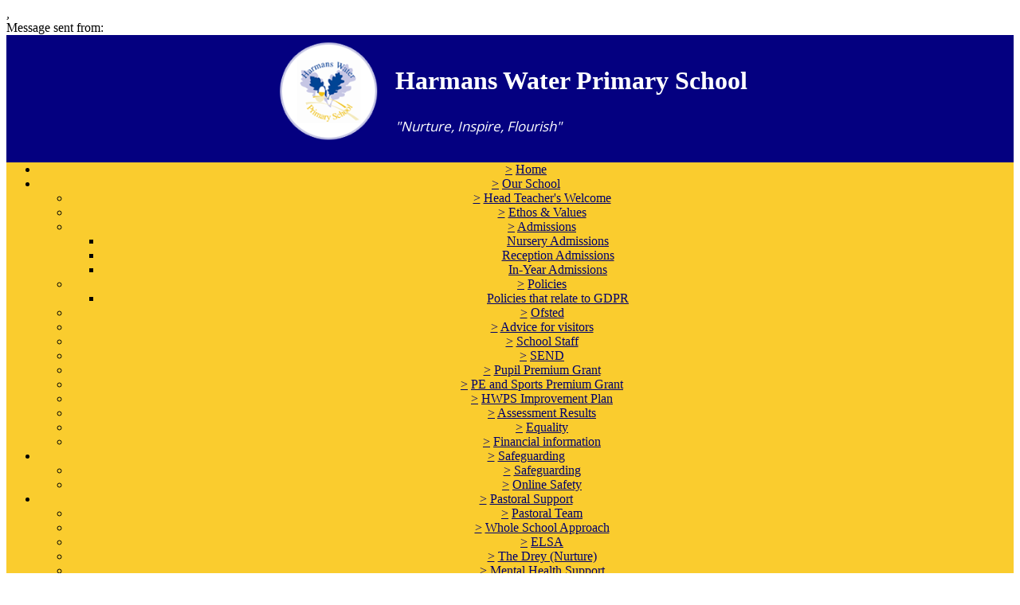

--- FILE ---
content_type: text/html;charset=UTF-8
request_url: https://harmanswater.co.uk/bracknell-forest/primary/harmanswater/site/pages/keyinformation/kidzrus(afterschoolclub)
body_size: 27183
content:
































<!DOCTYPE html>
	<html xmlns="http://www.w3.org/1999/xhtml" class="no-touch ">
		<head>
			
			
			<script>
				var DB = DB || {};
				DB.actionPath = "/bracknell-forest/primary/harmanswater/site/pages/keyinformation/kidzrus(afterschoolclub)";
			</script>
			
			<meta http-equiv="Content-Type" content="text/html;charset=utf-8" />
			

            

			
				<!--[if IE]>
					<link rel="shortcut icon" type="image/vnd.microsoft.icon" href="/service/util/me?size=icon&amp;o=bracknell-forest%2Fprimary%2Fharmanswater&amp;format=ico" />
				<![endif]-->
				<!--[if !IE]>-->
					<link rel="icon" type="image/png" href="/service/util/me?size=icon&amp;o=bracknell-forest%2Fprimary%2Fharmanswater" />
				<!--<![endif]-->	
		
				
			
		
			
				<title>
		Harmans Water Primary School - Kidz R Us (after school club)
	</title>
			

			
			
			
		
		
		

		
		
		
		

		

		

		

		<!--[if IE]>
			<link id="startingCssSheet" href="/service/util/custom/websitecss?mainColour=006fde&bgColour=248580&path=blocks&actionUrl=%2fservice%2futil%2fcustom&browser=Chrome" type="text/css" rel="stylesheet" />
			
		<![endif]-->
		<!--[if !IE]>-->
			<link id="startingCssSheet" href="/service/util/custom/websitecss?mainColour=006fde&bgColour=248580&path=blocks&actionUrl=%2fservice%2futil%2fcustom" type="text/css" rel="stylesheet" />
			
		<!--<![endif]-->

		<style type="text/css">
			@import url(//fonts.googleapis.com/css?family=Open+Sans:400,600);
		</style>

		<script type="text/javascript" src="/service/util/custom/javascript/versioned/jquery-1.11.1.min.js"></script>
		<script type="text/javascript" src="/service/util/custom/javascript/jquery.loader.js"></script>
		<script type="text/javascript" src="/service/util/custom/javascript/cookie.js"></script>
		<script type="text/javascript" src="/service/util/custom/javascript/jquery.marquee.js"></script>
		
		<script src="https://tysonmatanich.github.io/elementQuery/elementQuery.min.js"></script>
		<script type="text/javascript" src="/service/util/custom/javascript/moment.min.js"></script>

		
			<link rel="stylesheet" media="screen" type="text/css" href="/service/util/custom/javascript/perfect-scrollbar/perfect-scrollbar.min.css" />
			<script type="text/javascript" src="/service/util/custom/javascript/perfect-scrollbar/perfect-scrollbar.min.js"></script>
		

		

		

		
	<script type="text/javascript" src="/service/util/custom/javascript/versioned/jquery.flexslider-2.2.min.js"></script>
	
	<script type="text/javascript">
	
		function initSlideshows(context) {
			jQuery(context || document).find('.gallery_slideshow_embed').not('.token').each(function() {
				var slideshow = jQuery(this);
				
				slideshow.flexslider({
					slideshowSpeed: slideshow.data('timeout') || 6000, 
					animationSpeed: 2000, 
					controlNav: !!slideshow.data('navigation'), 
					directionNav: false});
			});
		}
		
		function initSliders(context) {
			jQuery(context || document).find('.gallery_slider_embed, .flexslider').not('.token').each(function() {
				var slider = jQuery(this);
				
				slider.flexslider({
					slideshowSpeed: slider.data('timeout') || 6000, 
					controlNav: typeof slider.data('navigation') !== 'undefined' ? !!slider.data('navigation') : true, 
					animation: 'slide', 
					pauseOnHover: true
				});
			});
		}
			
		function initImageGalleries(context) {
			initSliders(context);
			initSlideshows(context);
		}
		
	</script>


		<script type="text/javascript">
			jQuery(function() {
				initFAQAccordion();

				initEmbed();

				if (false) {
					saveStartPageState(false);
				}

				
			});

			function initLightboxes(context) {
				
			}

			function initEmbed(context) {
				initImageGalleries(context);
				initLightboxes(context);
			}

			function initFAQAccordion() {
				jQuery(document).on('click', '.wiki_page_container .faq_question', function(e) {
					if(!jQuery('.wiki_page_container').hasClass('design-mode')) {
						var closestAnswer = jQuery(this).closest('.faq_QA_container').find('.faq_answer');

						closestAnswer.stop(true);
						if(closestAnswer.is( ":hidden" )) {
							closestAnswer.show("fast");
							jQuery(this).addClass("active");
						} else {
							closestAnswer.hide("fast");
							jQuery(this).removeClass("active");
						}
					}
				});
				
			}
		</script>

		
<script type="text/javascript">
  var responsiveTables = {
    BASECLASS: 'responsive-table',
    tables: [],
    init: function(options){
      this.tableArray = document.querySelectorAll(options.DOMquery);
      this.forEach(this.tableArray, this.responsiveTable.bind(this));
      this.setupResponsiveAdaptation();
    },
    forEach: function(nodes,func){
      if (nodes.length > 0) {
        return Array.prototype.forEach.call(nodes,func);
      }
    },
    responsiveTable: function(el,i){
      this.el_table = el;
      this.cleanUpOldUniqueClasses();
      this.getPseudoHeaders();
      if (this.el_table.dataHeaders.length === 0) {
      	console.log("Content error: no headers set for responsive table " + (i+1) + " of "+this.tableArray.length+" on this page, make sure that 'Headers' are set to 'First Row' in 'Table Properties'");
      	return false;
      }
      this.getOrAddStyleEl();
      this.assignID();
      this.addPseudoHeaders();
      this.forEach(this.el_table.querySelectorAll('td'), this.trimEmptyTDs.bind(this));
      this.tables.push(this.el_table);
    },
    getPseudoHeaders: function(){
      this.el_table.dataHeaders = this.el_table.querySelectorAll('thead th');
    },
    addPseudoHeaders: function(){
      this.el_table.pseudoContent = '';
      this.forEach(this.el_table.dataHeaders, this.addPseudoHeader.bind(this));
      this.style.innerHTML = this.el_table.pseudoContent;
    },
    addPseudoHeader: function(el, i) {
      this.el_table.pseudoContent = this.el_table.pseudoContent + '.' + this.el_table.uniqueClass + ' tr td:nth-child(' + (i+1) + ')::before { content:"'+el.innerText.trim() +': ";}';
    },
    cleanUpOldUniqueClasses: function(){
      var oldSavedClass = (this.el_table.getAttribute('class').split(this.BASECLASS+'__')[1] || ' ').split(' ')[0];
      if (oldSavedClass) {
        this.el_table.classList.remove(oldSavedClass);
      }
    },
    assignID: function(){
      window.responsiveID = window.responsiveID + 1 || 1;
      this.el_table.uniqueClass = this.BASECLASS +'__' + window.responsiveID ;
      this.el_table.classList.add(this.el_table.uniqueClass);
    },
    getOrAddStyleEl: function(){
      this.style = this.el_table.querySelector('style');
      if (this.style === null) {
        this.style = document.createElement('style');
        this.el_table.appendChild(this.style);
      }
    },
    trimEmptyTDs: function(td){
      var inner = td.innerHTML.trim();
      if (inner === "&nbsp;" || inner === "<p>&nbsp;</p>") {
        td.innerHTML = '';
      }
    },
    setupResponsiveAdaptation: function(){
      window.addEventListener('resize', this.responsiveAdaptation.bind(this));
      window.addEventListener('load', this.responsiveAdaptation.bind(this));
    },
    responsiveAdaptation: function(){
      this.forEach(this.tables, this.checkTable.bind(this));
    },
    checkTable: function(el){
      var parentWidth = el.parentNode.clientWidth;
      var isThin = parentWidth < 500 && parentWidth >= 380;
      var isThinnest = parentWidth < 380;
      el.classList.toggle(this.BASECLASS + '--thin', isThin);
      el.classList.toggle(this.BASECLASS + '--thinnest', isThinnest);
    }
  };

  jQuery(document).ready(function(){
    responsiveTables.init({DOMquery: '.responsive-table'});
  })
</script>


		
		
			<style type="text/css">
				
				
					/* CENTER NAV */

header nav .global_navigation {
    text-align: center !important;
}

/* END CENTER NAV */

/* HEADER ENLARGE */

html.mobile body#school_website .site_body .wiki-layout {
    margin-top: 130px;
}

@media (min-width: 344px) {
html.mobile body#school_website .site_body .wiki-layout {
    margin-top: 100px;
}
}

@media (min-width:419px) {
html.mobile body#school_website .site_body .wiki-layout {
    margin-top: 75px;
}
}

@media (min-width: 600px) {
.wrapper.school-info {
    display: flex!important;
    justify-content: center;
}

header .wrapper.school-info {
    text-align: left;
}

.header-details {
    display: flex;
    flex-direction: column;
    text-align: left;
    justify-content: center;
    margin-left: 15px;
}

.header-details h1 {
    font-size: 2em;
}

header .logo img {
    max-width: 115px;
}
}

@media screen and (min-width: 400px) {
.mobile header .logo img {
    max-width: 65px;
}
}

@media screen and (max-width: 599px), screen and (max-height: 599px) {
html.mobile header .logo img {
    max-width: 75px;
    margin-top: 0;
}
}

.header-details h1 {
    color: #ffffff;
}



/* END HEADER ENLARGE */

/*motto in banner*/

#motto-wrap {
    display: flex;
    justify-content: center;
    position: relative;
    top: 1px;
    z-index: 10;
}

.banner-motto {
    color: #ffffff;
    font-family: 'Open Sans', sans-serif;
    font-size: 17px;
    margin-top: 6px;
    font-style: italic;
}

header {
    background: #040080;
}


@media screen and (max-width: 775px)
{
#motto-wrap {
    top: -50px !important;
}
}

@media screen and (max-width: 586px)
{
#motto-wrap {
    top: -50px !important;
}
}

/* end motto in header */



/* MOBILE NAVIGATION */

@media screen and (max-width: 599px), screen and (max-height: 599px){
html.mobile header .logo img {
    max-width: 80px;


}
}

@media screen and (max-width: 599px) {
html.mobile body#school_website .site_body .wiki-layout {
    margin-top: 80px;
}
}


html.mobile header nav .global_navigation {
    white-space: nowrap;
    line-height: 34px;
    display: none;
}

@media screen and (max-width: 599px), screen and (max-height: 599px){
html.mobile header nav .wrapper {
    padding-bottom: 22px;
    padding-top: 14px;
}
}

html.mobile header nav:after {
    content: " Menu";
    position: absolute;
    left: 50px;
    top: 13px;
    font-size: 1.2em;
    color: #fff;
font-family: 'Montserrat',sans-serif;
}

.offscreen-nav nav.main .global_navigation .submenu .submenu {
    display: block;
}


.offscreen-nav nav li a:not(.trigger) {
    font: 13px/20px 'Open Sans',sans-serif;

}

.offscreen-nav nav.main .global_navigation .submenu .submenu {
    display: block;
}




/* PAGE NAVIGATION */

html.mobile body#school_website.non-homepage ul.local_navigation {
    margin-top: 5px;
    display: none;
}

/* MOBILE HEADER */

@media screen and (max-width: 599px), screen and (max-height: 599px){
html.mobile header .logo img {
    max-width: 80px;


}
}

@media screen and (max-width: 599px) {
html.mobile body#school_website .site_body .wiki-layout {
    margin-top: 80px;
}
}

@media screen and (min-width: 769px) {
    body {
        overflow-x: hidden !important;
    }
    .no-touch header .wrapper {
        overflow: visible !important; 
    }
    header nav .global_navigation li:hover>ul {
        display: block;
    }
    header nav .global_navigation li ul {
    left: 72px;
    
    }
}

@media screen and (max-width: 768px){

   header .wrapper {
        overflow: hidden !important;
    }
}

/*COOKIE POP UP STYLES*/

.website_extra_markup {
    display: none !important;
}

cookieCheckOverlay {
    display: none !important;
}

.cookieCheck {
    display: none !important;
}

#wpcWebsiteHeader {
    position: initial;
    height: 170px;
    z-index: 1;
}

html.mobile #wpcWebsiteHeader {
    display: block;
}

html.mobile #wpcWebsiteHeader:before {
    display: none!important;
}

html.mobile #wpcWebsiteHeader:after {
    display: none!important;
}

html.mobile .cookieCheck {
    width: auto;
    margin: 15px;
    left: 0;
    top: calc(50% - 220px);
}

.cookieCheck {
    display: none;
    position: fixed;
    background-color: #040080;
    padding: 20px;
    text-align: center;
    border: 4px solid #fff;
    color: #fff;
    z-index: 2000;
    width: 630px;
    height: auto;
    left: calc(50% - 250px);
    top: calc(50% - 210px);
}

    .cookieCheckOverlay {
        position:fixed; 
        display:none; 
        z-index:1999;
        left:0; 
        top: 0; 
        width:100%; 
        height: 100%; 
        opacity:0.5; 
        background-color:black;
    }
#yes-button, #no-button {
    cursor: pointer;
    padding: 5px 15px 5px 15px;
    border: 1px solid #fff;
}
span#yes-button {
    margin-right: 10px;
}

#yes-button:hover, #no-button:hover {
    background: black;
}

.cookieCheck h2 {
    text-align: center;
}

.cookieCheck .buttons {
    text-align: center;
}

.cookieCheck a {
    color: #fff;
    text-decoration: none;
    font-weight: bold;
}

.cookieCheck a:hover {
    text-decoration: underline;
}

html.mobile .cookieCheck {
    width: auto;
    margin: 15px;
    left: 0;
}

/*END OF COOKIE POP UP STYLES*/

.offscreen-nav-btn>div {
background: rgb(0, 0, 109);

}

.wiki-layout .website-blocks-homepage-1 .grid-box.custom-marquee-box {
    background-color: #00006d !important;
    padding: 8px 0;
}

body#school_website .wiki_content {

    margin-top: 190px;
}


header .logo img {
max-width: none;

}

header nav .global_navigation>li.nav_selected>div>a {
    color: #00006d;
    border-bottom: 1px solid rgb(255, 255, 255);
}


nav li a {
    color: rgb(0, 0, 109);
}



header nav {
    background: #FACC2E;
}

.offscreen-nav-btn:before {
    box-shadow: -25px 0 7px #facc2e, 0 0 0 20px #facc2e inset;
}

.wiki_content table td {
    padding:5px;
}

.wiki-layout .gallery-1-layout .col1 {
    text-align: left!important;
}

.wiki-layout .gallery-1-layout .col1 .media-container, .wiki-layout .gallery-1-layout .col1 .editable-placeholder {
    width: 225px;
}

.wiki-layout .website-blocks-homepage-1 .grid-box .text:not(.marquee) {
    background-color: rgba(0, 0, 0, 0.39);
}

.wiki-layout table {
border-collapse: collapse;
}

.wiki-layout table td {
padding: 5px;
}


<a class="twitter-timeline" data-width="300" data-height="400" href="https://twitter.com/HWPS">Tweets by HWPS</a> <script async src="//platform.twitter.com/widgets.js" charset="utf-8"></script>


/*SEARCH FEATURE ENABLED ON MOBILES*/

@media screen and (max-width: 600px) {
.site-control-bar .right li.search, .search-popup, .search-popup-overlay {
    display: initial;
}
}



/*END SEARCH FEATURE ON MOBILES*/
				
			</style>
		
		
	
		
	
	
		
	
	
	

	<script type="text/javascript">
		var hideVideoLink = false;
		var showVideoLink = true;
		
		var indexOffset = 0;
		
		function toType(src, isVideo) {
			var ext = src.substring(src.lastIndexOf(".") + 1).toLowerCase();

			if (ext.indexOf('?') > 0) {
				ext = ext.substring(0, ext.indexOf('?'));
			}
			
			if (ext == "mp4" || src.indexOf("video/mp4") >= 0) {
				return "video/mp4";
			} else if (ext == "m4v" || src.indexOf("video/x-m4v") >= 0) {
				return "video/x-m4v";
			} else if (ext == "mov" || src.indexOf("video/quicktime") >= 0) {
				return "video/quicktime";
			} else if (ext == "ogv" || src.indexOf("video/ogg") >= 0) {
				return "video/ogg";
			} else if (isVideo && ext == "webm" || src.indexOf("video/webm") >= 0) {
				return "video/webm";
			} else if (ext == "mp3" || src.indexOf("audio/mpeg") >= 0) {
				return "audio/mpeg";
			} else if (ext == "aac" || src.indexOf("audio/aac") >= 0) {
				return "audio/aac";
			} else if (ext == "ogg" || src.indexOf("audio/ogg") >= 0) {
				return "audio/ogg";
			} else if (ext == "wav" || src.indexOf("audio/wav") >= 0) {
				return "audio/wav";
			} else if (ext == "wma" || src.indexOf("audio/x-ms-wma") >= 0) {
				return "audio/x-ms-wma";
			} else if (!isVideo && ext == "webm" || src.indexOf("audio/webm") >= 0) {
				return "audio/webm";
			} else {
				return null;
			}
			
		}
		
		function toSourceTag(src, type) {
			var source = '';
			
			if (type == 'video/webm') {
				source = '<source src="' + src + '" type="' + type + '" />';
			}
			source += '<source src="' + src + (src.indexOf('?') > 0 ? '&' : '?') + 'format=mp4" + type="video/mp4" />';	
			// Do not do conversions from mp4 to WebM, as it is unnecessary
			if (type != 'video/webm') {
				source += '<source src="' + src + (src.indexOf('?') > 0 ? '&' : '?') + 'format=webm" type="video/webm" />';				
			}
			
			return source;
		}
		
		function initPlayer(context, opts) {
			var requiresVideoPlayer = false;
			var requiresAudioPlayer = false;

			jQuery('.video_player', context).each(function() {
				var index = indexOffset++;
				var player = this;				
				var video = jQuery(player).find('a');
				var isVideo = video.hasClass('video_link');
								
				if (video.length > 0 && !video.hasClass('initialised')) {
					player.id = 'videoplayer_' + index;
					var src = video.attr('href');
					var type = toType(src, isVideo);

					if (isVideo) {
						var playerWidth = opts && opts.width ? opts.width : 320;
						var playerHeight = opts && opts.height ? opts.height : 240;

						var poster = src.indexOf("token=") == -1 ? src + (src.indexOf('?') > 0 ? '&' : '?') + 'width=' + playerWidth + '&height=' + playerHeight : null;
						requiresVideoPlayer = true;

						
						var placeholder = jQuery('<div class="video-js vjs-default-skin"></div>')
								.css('width', playerWidth + 'px')
								.css('height', playerHeight + 'px')
								.css('background-image', poster != null ? 'url(\'' + poster + '\')' : 'none')
								.addClass('video-js vjs-default-skin vjs-big-play-centered')
								.append(jQuery('<div class="vjs-big-play-button"><span></span></div>'));
						
			  			// Are we able to play the video without conversion?
			  			if (!showVideoLink && (hideVideoLink || (type && (type == 'video/mp4' || !!document.createElement("video").canPlayType && !!document.createElement("video").canPlayType(type))))) {
							video.replaceWith(placeholder);
						} else {
							video.addClass('initialised');
							jQuery(player).prepend(placeholder);
						}

						
							
								placeholder.on('click', function(e) {
									e.preventDefault();
									var videoEl = initVideo(index, player, video, src, type, poster, placeholder);
						  			
									_V_(videoEl.attr('id'), videoEl.data('setup')).play();
								});
							
							
						
					} else {
						var audioEl = jQuery('<audio id="audio_' + index + '" class="video-js vjs-default-skin vjs-big-play-centered" src="' + src + '" preload="none" />').attr('data-setup', '{"controls": true}');
						requiresAudioPlayer = true;

						if (!showVideoLink && (hideVideoLink || (type && (type == 'audio/mpeg' || !!document.createElement("audio").canPlayType && !!document.createElement("audio").canPlayType(type))))) {
							video.replaceWith(audioEl);
						} else {
							video.addClass('initialised');
							jQuery(player).prepend(audioEl);
						}
					}
				}
			});
 			
			var videoJSLoaded = typeof videojs != "undefined";
			if ((requiresVideoPlayer || requiresAudioPlayer) && !videoJSLoaded) {
				jQuery.ajax({
					type: 'GET',
					url: "/service/util/custom/player/video-4.12.11.min.js",
					dataType: 'script',
					cache: true,
					success: function() {
		 			}
				});
				
				var link = document.createElement("link");
				link.rel = "stylesheet";
				link.type = "text/css";
				link.href = "/service/util/custom/player/video-js.min.css";
				document.getElementsByTagName('head')[0].appendChild(link);
			}
			
 			
 				if ((requiresVideoPlayer || requiresAudioPlayer) && videoJSLoaded) {
 					videojs.autoSetup();
 				}
 			
		}
	
		function initVideo(index, player, video, src, type, poster, placeholder) {
			var videoTag =
				'<video id="video_' + index + '" class="video-js vjs-default-skin" width="320" height="240"' + (poster ? ' poster="' + poster + '"' : '') + '  controls="controls" preload="auto" data-setup=\'{"flash": {"swf": "/service/util/custom/player/video-js.swf", "wmode": "transparent"}}\'>' +
    			toSourceTag(src, type) +
  				'</video>';
  			var videoEl = jQuery(videoTag);
  			
  			placeholder.replaceWith(videoEl);
  			
  			return videoEl;
		}
		
		jQuery(document).ready(function() {
			initPlayer();
			
		});
	</script>

		
	

	<script type="text/javascript">		
		jQuery(document).ready(function() {
			var forms = jQuery('.wiki-box form[action="/service/util/mailer"], .wiki-box form:not([action]), .wiki_content form[action="/service/util/mailer"], .wiki_content form:not([action])');
			forms.each(function () {
				var fieldOrder = "";
				forms.find('input[name][type!="hidden"][type!="submit"], textarea[name], select[name]').each(function() {
					fieldOrder += (fieldOrder.length > 0 ? '&' : '') + this.name;	
				});
				jQuery(this).prepend('<input type="hidden" name="fieldOrder" value="' + fieldOrder + '" />');
				
				if (forms.find('input[name="filename"]').length > 0) {
					jQuery(this)
						.prepend('<input type="hidden" name="filePath" value="bracknell-forest/primary/harmanswater/web" />')
						.prepend('<input type="hidden" name="fileCheck" value="smnU7_yOgOY1MT8WgM5gzQ" />');
				}
			});
			forms.submit(function() {
				var form = jQuery(this);				
				form.find('input[type="submit"]').attr('disabled', true);
				jQuery.post('/service/util/mailer', form.serialize(), function(data) {
					var infoPanel = form.find('.infoPanel ul li');
					if (infoPanel.length > 0) {
						infoPanel.text(data);
					} else {
						form.prepend('<div class="infoPanel"><ul><li>' + data + '</li></ul></div>');
					}
					form.find('input[type="submit"]').attr('disabled', false);
				}).error(function(data) {
					var errorPanel = form.find('.errorPanel ul li');
					if (errorPanel.length > 0) {
						errorPanel.text(data.responseText);
					} else {
						form.prepend('<div class="errorPanel"><ul><li>' + data.responseText + '</li></ul></div>');
					}
					form.find('input[type="submit"]').attr('disabled', false);
				});
				
				return false;
			});
		});
	</script>


		
		
		
		
		
		
			
	<style type="text/css">
		@import url(//fonts.googleapis.com/css?family=Montserrat:400,700|Open+Sans:600,400,300);
	</style>

	<script type="text/javascript">
		$(document).ready(function() {

		  var $header = $('header');
		  var $localNav = $(".local_navigation");
		  var $footer = $('.website_footer_container');
		  var $navBar = $header.find('nav');
		  var getHeaderHeight = function(){
		    return $header.find('.wrapper.school-info').outerHeight();
		  }
		  var headerHeight = getHeaderHeight();

		  var fixedNavigation = function(){

		    var scrollTop = $(this).scrollTop();
		    var scrolledBeyondHeader = scrollTop >= headerHeight;
		    $header.toggleClass("scroll", scrolledBeyondHeader);

		    if (scrolledBeyondHeader && $localNav.css('display') !== 'none') {
		      var InnerPageHeight = $(window).height() - $navBar.outerHeight() - $footer.outerHeight() ;
		      var navSmallerThanWindowAndContent = $localNav.height() < Math.min(InnerPageHeight, $('#main-page-content').outerHeight());
		      $localNav.toggleClass("scroll", navSmallerThanWindowAndContent && scrollTop > $navBar.outerHeight() );
		    } else {
		      $localNav.removeClass("scroll");
		    }

		  }

		  $(window).on('resize', function(){
		    headerHeight = getHeaderHeight();
		  });

			$(window).scroll(fixedNavigation);

			
				$('.no-touch .nav-container').perfectScrollbar({suppressScrollX: true});
			

			$("html.no-touch .offscreen-nav nav li.child_menu a").click(function() {
				$(this).parent("div").next(".submenu").slideToggle();
				$(this).toggleClass("active");
			});

			$(".offscreen-nav-btn").click(function(e) {
			  	$("body").toggleClass("nav-active");
			  	e.stopPropagation()
			});

			$(document.body).click(function() {
				$(".no-touch body").removeClass("nav-active");
			});

			$(".no-touch .offscreen-nav").click(function(e) {
				e.stopPropagation();
			});
		});
	</script>

	
		<script type="text/javascript">
			function mobileView() {
				$("meta[name=viewport]").attr("content", "width=device-width,initial-scale=1");
				//Check for mobile devics with a small max pixel width value
				if($("html").hasClass("touch") && $(window).width() < 767) {
					$('html').addClass("mobile");

				} else {
					$('html').removeClass("mobile");
					$("meta[name=viewport]").attr("content", "width=1024");
				}
			}
			mobileView();

			$(window).on('resize', function(){
				mobileView();
			});
			$(document).ready(function() {
				mobileView();
			});
		</script>
	


		

	
			
			<script type="text/javascript">
				jQuery(document).ready(function() {
					var isTouch = jQuery('html').hasClass('touch');
					var jBody = jQuery('body');
					if (window.location !== window.parent.location && window.name == 'assignmentReview') {
						parent.jQuery('body').trigger('iFrameLoaded');
						jBody.addClass('assignment-review').css({
							'min-height': 'auto'
						})
					} else if (isTouch && jBody.hasClass('assignment-review') ){
						
						jBody.find('.assessment_container').hide();
						jBody.on('iFrameLoaded', function(){
							jBody.find('.assessment_container').show();							
						})
					}
				});	
			</script>
		</head>
		
		<body id="school_website" class=" dbprimary non-homepage">
			<div class="background_overlay ">
				<div class="background_animation">  
  					<div class="background_animation_1"></div>  
				</div>				
			</div>
			
			<span style="position:absolute"><a name="cont" id="cont">&nbsp;</a></span>
			
            <div id='loadingThingy'style='position:fixed;width:100%;height:100%;display:none;z-index:999; background-color:rgba(250,250,250,0.8);'>
              
            




<div class="loading">
	<svg version="1.1" xmlns="http://www.w3.org/2000/svg" xmlns:xlink="http://www.w3.org/1999/xlink" x="0px" y="0px" width="50px" height="50px" viewBox="0 0 50 50" style="margin:auto; position:absolute; top:0; right:0; bottom:0; left: 0; max-height:100%; max-width:100%;" xml:space="preserve">
		<path fill="#239BFF" d="M25.251,6.461c-10.318,0-18.683,8.365-18.683,18.683h4.068c0-8.071,6.543-14.615,14.615-14.615V6.461z" transform="rotate(55.8288 25 25)"></path>
	</svg>
</div> 
             
            </div>
		

		
			
				
			
		
			
				
			
		


		<div class="site_body  page-keyinformation page-kidzrusafterschoolclub">

			<div class="sp__widget__overlay"></div>
			<div class="sp__widget__popup">
			  <div class="sp__widget__popup__wrapper">
				<div class="sp__widget__popup__header">
				  <div class="sp__widget__popup__subject"></div>
				  <div class="sp__widget__popup__attachment"></div>
				  <div class="sp__widget__close__popup" title="Close message"></div>
				</div>
				<div class="sp__widget__popup__message">
				  <div class="sp__widget__popup__message__wrapper">
					<div class="sp__widget__popup__message__meta">
					  <span class="sp__widget__popup__category__image sp__widget__popup__category__image--general"></span>
					  <span class="sp__widget__popup__category"></span>,
					  <span class="sp__widget__popup__date__time__stamp__full"></span>
					</div>
					<div class="sp__widget__popup__message__body">
					</div>
					<div class="sp__widget__popup__message__photos__wrapper"></div>
					<div class="sp__widget__popup__message__form__wrapper"></div>
					<div class="sp__widget__popup__message__sender__wrapper">
					  <span class="sp__widget__popup__message__sender__wrapper__label">Message sent from: </span>
					  <span class="sp__widget__popup__message__sender__wrapper__sender"></span>
					</div>
					<div class="sp__widget__popup__message__attachments__wrapper" style="display: none;">
					  <div class="sp__widget__popup__message__attachments__header">Attachments</div>
					  <div class="sp__widget__popup__message__attachment"></div>
					</div>
				  </div>
				</div>
			  </div>
			</div>
	
	
			<div class="site_overlay"></div>
			
		<div class="wiki_fullpage_embedded_container website_login_container" >
			
	<header>
		
		<div class="wrapper school-info">
			<a href="/bracknell-forest/primary/harmanswater" class="logo">
				





































	


	









	
		
		
	
		<img id="school_logo" src="/service/util/me?o=323535535&amp;size=xLargeLogo"  alt="Harmans Water Primary School" title="Harmans Water Primary School"     />
	
	

				<h1>Harmans Water Primary School</h1>
			</a>
		</div>
		<nav>
			<div class="wrapper">
				
	
		<script type="text/javascript">
			jQuery(document)
					.ready(
							function() {
								

								jQuery('li.empty_page > div > a').on(
										'click',
										function(e) {
											e.preventDefault();
											e.stopPropagation();
											jQuery(this).closest('li')
													.toggleClass('expanded');
										});

								var navigationSelect = jQuery(
										'#globalNavigationSelect').on(
										'change',
										function() {
											document.location = jQuery(this)
													.val();
										});

								jQuery(
										'ul.global_navigation > li:not(.new_page)')
										.each(
												function() {
													buildOptionGroup(
															jQuery(this),
															navigationSelect);
												});
								navigationSelect
										.val(document.location.pathname);

								function buildOptionGroup(item, group) {
									var link = item
											.find('> div > a:not(.trigger, .hidden_page, .empty_page)');

									if (link.length > 0) {
										var option = jQuery('<option />').val(
												link.attr('href')).text(
												link.text());
										group.append(option);
									}

									var submenu = item.children('ul');

									if (submenu.length > 0
											&& submenu
													.children('li:not(.new_page)').length > 0) {
										var subgroup = jQuery('<optgroup />')
												.attr('label', '\u21b3');
										group.append(subgroup);
										submenu
												.children('li:not(.new_page)')
												.each(
														function() {
															buildOptionGroup(
																	jQuery(this),
																	subgroup);
														});
									}
								}
							});
		</script>
	

	
	

	

	
		
		
			<ul class="global_navigation">
			<select id="globalNavigationSelect" class="global_navigation_select"
				style="display: none"></select>

			

			
			
				<li id="navoption_root"
					class="website_navigation_option  website_navigation_root ">
					<div class="option_c">
						<a href="#" class="trigger" onclick="return false;">&gt;</a> <a
							href="/bracknell-forest/primary/harmanswater">Home<span></span></a>
					</div> 
				</li>
			

			

			
				
				
				<li id="navoption_0"
					class="shortmenu website_navigation_option  child_menu ">
					<div class="option_d">
						<a href="#" class="trigger" onclick="return false;">&gt;</a>
						
							
								<a href="/bracknell-forest/primary/harmanswater/site/pages/welcome"
									class=""
									target="">Our School<span></span></a>
							
							
						
					</div> 
						
						
						
						
							
						
							
						
							
								
								
								
							
						
							
								
								
								
							
						
							
						
							
						
							
						
							
						
							
						
							
						
							
						
							
						
							
						
							
						

						<ul
							class="submenu child_menu  ">
							
								
								<li id="sub_navoption_0"
									class="website_navigation_option option_0    ">
									<div class="option_c">
										<a href="#" class="trigger" onclick="return false;">&gt;</a>
										
											
												<a href="/bracknell-forest/primary/harmanswater/site/pages/welcome/headteacherswelcome"
													class=""
													target="">Head Teacher's Welcome</a>
											
											
										
									</div> 
								</li>
							
								
								<li id="sub_navoption_1"
									class="website_navigation_option option_1    ">
									<div class="option_c">
										<a href="#" class="trigger" onclick="return false;">&gt;</a>
										
											
												<a href="/bracknell-forest/primary/harmanswater/site/pages/welcome/schoolvalues"
													class=""
													target="">Ethos & Values</a>
											
											
										
									</div> 
								</li>
							
								
								<li id="sub_navoption_2"
									class="website_navigation_option option_2   child_menu ">
									<div class="option_b">
										<a href="#" class="trigger" onclick="return false;">&gt;</a>
										
											
												<a href="/bracknell-forest/primary/harmanswater/site/pages/welcome/admissions"
													class=""
													target="">Admissions</a>
											
											
										
									</div> 
										<ul class="submenu">
											
												
												<li id="sub_navoption_0"
													class="website_navigation_option option_0 ">
													<div>
														
															
																<a href="/bracknell-forest/primary/harmanswater/site/pages/welcome/admissions/nurseryadmissions"
																	class=""
																	target="">Nursery Admissions</a>
															
															
														
													</div>
													<ul class="submenu">
															
													</ul>
												</li>
											
												
												<li id="sub_navoption_1"
													class="website_navigation_option option_1 ">
													<div>
														
															
																<a href="/bracknell-forest/primary/harmanswater/site/pages/welcome/admissions/receptionadmissions"
																	class=""
																	target="">Reception Admissions</a>
															
															
														
													</div>
													<ul class="submenu">
															
													</ul>
												</li>
											
												
												<li id="sub_navoption_2"
													class="website_navigation_option option_2 ">
													<div>
														
															
																<a href="/bracknell-forest/primary/harmanswater/site/pages/welcome/admissions/in-yearadmissions"
																	class=""
																	target="">In-Year Admissions</a>
															
															
														
													</div>
													<ul class="submenu">
															
													</ul>
												</li>
											
											
										</ul>
									
								</li>
							
								
								<li id="sub_navoption_3"
									class="website_navigation_option option_3   child_menu ">
									<div class="option_a">
										<a href="#" class="trigger" onclick="return false;">&gt;</a>
										
											
												<a href="/bracknell-forest/primary/harmanswater/site/pages/welcome/policies"
													class=""
													target="">Policies</a>
											
											
										
									</div> 
										<ul class="submenu">
											
												
												<li id="sub_navoption_0"
													class="website_navigation_option option_0 ">
													<div>
														
															
																<a href="/bracknell-forest/primary/harmanswater/site/pages/welcome/policies/gdpr"
																	class=""
																	target="">Policies that relate to GDPR</a>
															
															
														
													</div>
													<ul class="submenu">
															
													</ul>
												</li>
											
											
										</ul>
									
								</li>
							
								
								<li id="sub_navoption_4"
									class="website_navigation_option option_4    ">
									<div class="option_b">
										<a href="#" class="trigger" onclick="return false;">&gt;</a>
										
											
												<a href="/bracknell-forest/primary/harmanswater/site/pages/welcome/ofstedreport"
													class=""
													target="">Ofsted</a>
											
											
										
									</div> 
								</li>
							
								
								<li id="sub_navoption_5"
									class="website_navigation_option option_5    ">
									<div class="option_d">
										<a href="#" class="trigger" onclick="return false;">&gt;</a>
										
											
												<a href="/bracknell-forest/primary/harmanswater/site/pages/welcome/adviceforvisitors"
													class=""
													target="">Advice for visitors</a>
											
											
										
									</div> 
								</li>
							
								
								<li id="sub_navoption_6"
									class="website_navigation_option option_6    ">
									<div class="option_c">
										<a href="#" class="trigger" onclick="return false;">&gt;</a>
										
											
												<a href="/bracknell-forest/primary/harmanswater/site/pages/welcome/meettheteam"
													class=""
													target="">School Staff</a>
											
											
										
									</div> 
								</li>
							
								
								<li id="sub_navoption_7"
									class="website_navigation_option option_7    ">
									<div class="option_d">
										<a href="#" class="trigger" onclick="return false;">&gt;</a>
										
											
												<a href="/bracknell-forest/primary/harmanswater/site/pages/welcome/specialeducationalneeds"
													class=""
													target="">SEND</a>
											
											
										
									</div> 
								</li>
							
								
								<li id="sub_navoption_8"
									class="website_navigation_option option_8    ">
									<div class="option_c">
										<a href="#" class="trigger" onclick="return false;">&gt;</a>
										
											
												<a href="/bracknell-forest/primary/harmanswater/site/pages/welcome/pupilpremiumgrant"
													class=""
													target="">Pupil Premium Grant</a>
											
											
										
									</div> 
								</li>
							
								
								<li id="sub_navoption_9"
									class="website_navigation_option option_9    ">
									<div class="option_c">
										<a href="#" class="trigger" onclick="return false;">&gt;</a>
										
											
												<a href="/bracknell-forest/primary/harmanswater/site/pages/welcome/sportspremium"
													class=""
													target="">PE and Sports Premium Grant</a>
											
											
										
									</div> 
								</li>
							
								
								<li id="sub_navoption_10"
									class="website_navigation_option option_10    ">
									<div class="option_a">
										<a href="#" class="trigger" onclick="return false;">&gt;</a>
										
											
												<a href="/bracknell-forest/primary/harmanswater/site/pages/welcome/schooldevelopmentplan"
													class=""
													target="">HWPS Improvement Plan</a>
											
											
										
									</div> 
								</li>
							
								
								<li id="sub_navoption_11"
									class="website_navigation_option option_11    ">
									<div class="option_b">
										<a href="#" class="trigger" onclick="return false;">&gt;</a>
										
											
												<a href="/bracknell-forest/primary/harmanswater/site/pages/welcome/performancedata"
													class=""
													target="">Assessment Results</a>
											
											
										
									</div> 
								</li>
							
								
								<li id="sub_navoption_12"
									class="website_navigation_option option_12    ">
									<div class="option_b">
										<a href="#" class="trigger" onclick="return false;">&gt;</a>
										
											
												<a href="/bracknell-forest/primary/harmanswater/site/pages/welcome/equality"
													class=""
													target="">Equality</a>
											
											
										
									</div> 
								</li>
							
								
								<li id="sub_navoption_13"
									class="website_navigation_option option_13    ">
									<div class="option_d">
										<a href="#" class="trigger" onclick="return false;">&gt;</a>
										
											
												<a href="/bracknell-forest/primary/harmanswater/site/pages/welcome/finances"
													class=""
													target="">Financial information</a>
											
											
										
									</div> 
								</li>
							
							
						</ul>
					
				</li>
			
				
				
				<li id="navoption_1"
					class="shortmenu website_navigation_option  child_menu ">
					<div class="option_c">
						<a href="#" class="trigger" onclick="return false;">&gt;</a>
						
							
								<a href="/bracknell-forest/primary/harmanswater/site/pages/safeguarding"
									class=""
									target="">Safeguarding<span></span></a>
							
							
						
					</div> 
						
						
						
						
							
						
							
						

						<ul
							class="submenu   ">
							
								
								<li id="sub_navoption_0"
									class="website_navigation_option option_0    ">
									<div class="option_c">
										<a href="#" class="trigger" onclick="return false;">&gt;</a>
										
											
												<a href="/bracknell-forest/primary/harmanswater/site/pages/safeguarding/safeguarding"
													class=""
													target="">Safeguarding</a>
											
											
										
									</div> 
								</li>
							
								
								<li id="sub_navoption_1"
									class="website_navigation_option option_1    ">
									<div class="option_b">
										<a href="#" class="trigger" onclick="return false;">&gt;</a>
										
											
												<a href="/bracknell-forest/primary/harmanswater/site/pages/safeguarding/onlinesafety"
													class=""
													target="">Online Safety</a>
											
											
										
									</div> 
								</li>
							
							
						</ul>
					
				</li>
			
				
				
				<li id="navoption_2"
					class="shortmenu website_navigation_option  child_menu ">
					<div class="option_a">
						<a href="#" class="trigger" onclick="return false;">&gt;</a>
						
							
								<a href="/bracknell-forest/primary/harmanswater/site/pages/pastoralsupport"
									class=""
									target="">Pastoral Support<span></span></a>
							
							
						
					</div> 
						
						
						
						
							
						
							
						
							
						
							
						
							
						

						<ul
							class="submenu   ">
							
								
								<li id="sub_navoption_0"
									class="website_navigation_option option_0    ">
									<div class="option_a">
										<a href="#" class="trigger" onclick="return false;">&gt;</a>
										
											
												<a href="/bracknell-forest/primary/harmanswater/site/pages/pastoralsupport/pastoralteam"
													class=""
													target="">Pastoral Team</a>
											
											
										
									</div> 
								</li>
							
								
								<li id="sub_navoption_1"
									class="website_navigation_option option_1    ">
									<div class="option_b">
										<a href="#" class="trigger" onclick="return false;">&gt;</a>
										
											
												<a href="/bracknell-forest/primary/harmanswater/site/pages/pastoralsupport/wholeschoolapproach"
													class=""
													target="">Whole School Approach</a>
											
											
										
									</div> 
								</li>
							
								
								<li id="sub_navoption_2"
									class="website_navigation_option option_2    ">
									<div class="option_c">
										<a href="#" class="trigger" onclick="return false;">&gt;</a>
										
											
												<a href="/bracknell-forest/primary/harmanswater/site/pages/pastoralsupport/elsa"
													class=""
													target="">ELSA</a>
											
											
										
									</div> 
								</li>
							
								
								<li id="sub_navoption_3"
									class="website_navigation_option option_3    ">
									<div class="option_c">
										<a href="#" class="trigger" onclick="return false;">&gt;</a>
										
											
												<a href="/bracknell-forest/primary/harmanswater/site/pages/pastoralsupport/thedrey(nurture)"
													class=""
													target="">The Drey (Nurture)</a>
											
											
										
									</div> 
								</li>
							
								
								<li id="sub_navoption_4"
									class="website_navigation_option option_4    ">
									<div class="option_c">
										<a href="#" class="trigger" onclick="return false;">&gt;</a>
										
											
												<a href="/bracknell-forest/primary/harmanswater/site/pages/pastoralsupport/mentalhealthsupport"
													class=""
													target="">Mental Health Support</a>
											
											
										
									</div> 
								</li>
							
							
						</ul>
					
				</li>
			
				
				
				<li id="navoption_3"
					class="shortmenu website_navigation_option  child_menu ">
					<div class="option_d">
						<a href="#" class="trigger" onclick="return false;">&gt;</a>
						
							
								<a href="/bracknell-forest/primary/harmanswater/site/pages/curriculum"
									class=""
									target="">Learning<span></span></a>
							
							
						
					</div> 
						
						
						
						
							
								
								
								
							
						
							
						
							
								
								
								
							
						
							
						
							
						
							
						

						<ul
							class="submenu child_menu  ">
							
								
								<li id="sub_navoption_0"
									class="website_navigation_option option_0   child_menu ">
									<div class="option_d">
										<a href="#" class="trigger" onclick="return false;">&gt;</a>
										
											
												<a href="/bracknell-forest/primary/harmanswater/site/pages/curriculum/subjects"
													class=""
													target="">Subjects</a>
											
											
										
									</div> 
										<ul class="submenu">
											
												
												<li id="sub_navoption_0"
													class="website_navigation_option option_0 ">
													<div>
														
															
																<a href="/bracknell-forest/primary/harmanswater/site/pages/curriculum/subjects/computing"
																	class=""
																	target="">Computing</a>
															
															
														
													</div>
													<ul class="submenu">
															
											
														<li id="sub_navoption_0"
															class="website_navigation_option option_0 ">

															<div>
													
														 
															
																<a href="/bracknell-forest/primary/harmanswater/site/pages/curriculum/subjects/computing/year1"
																	class=""
																	target="">Year 1</a>
															
															
														 
													</div>
															
															
															</li>
															
											
														<li id="sub_navoption_1"
															class="website_navigation_option option_1 ">

															<div>
													
														 
															
																<a href="/bracknell-forest/primary/harmanswater/site/pages/curriculum/subjects/computing/year2"
																	class=""
																	target="">Year 2</a>
															
															
														 
													</div>
															
															
															</li>
															
											
														<li id="sub_navoption_2"
															class="website_navigation_option option_2 ">

															<div>
													
														 
															
																<a href="/bracknell-forest/primary/harmanswater/site/pages/curriculum/subjects/computing/year3"
																	class=""
																	target="">Year 3</a>
															
															
														 
													</div>
															
															
															</li>
															
											
														<li id="sub_navoption_3"
															class="website_navigation_option option_3 ">

															<div>
													
														 
															
																<a href="/bracknell-forest/primary/harmanswater/site/pages/curriculum/subjects/computing/year4"
																	class=""
																	target="">Year 4</a>
															
															
														 
													</div>
															
															
															</li>
															
											
														<li id="sub_navoption_4"
															class="website_navigation_option option_4 ">

															<div>
													
														 
															
																<a href="/bracknell-forest/primary/harmanswater/site/pages/curriculum/subjects/computing/year5"
																	class=""
																	target="">Year 5</a>
															
															
														 
													</div>
															
															
															</li>
															
											
														<li id="sub_navoption_5"
															class="website_navigation_option option_5 ">

															<div>
													
														 
															
																<a href="/bracknell-forest/primary/harmanswater/site/pages/curriculum/subjects/computing/year6"
																	class=""
																	target="">Year 6</a>
															
															
														 
													</div>
															
															
															</li>
															
													</ul>
												</li>
											
												
												<li id="sub_navoption_1"
													class="website_navigation_option option_1 ">
													<div>
														
															
																<a href="/bracknell-forest/primary/harmanswater/site/pages/curriculum/subjects/mfl"
																	class=""
																	target="">French</a>
															
															
														
													</div>
													<ul class="submenu">
															
													</ul>
												</li>
											
												
												<li id="sub_navoption_2"
													class="website_navigation_option option_2 ">
													<div>
														
															
																<a href="/bracknell-forest/primary/harmanswater/site/pages/curriculum/subjects/music"
																	class=""
																	target="">Music</a>
															
															
														
													</div>
													<ul class="submenu">
															
											
														<li id="sub_navoption_0"
															class="website_navigation_option option_0 ">

															<div>
													
														 
															
																<a href="/bracknell-forest/primary/harmanswater/site/pages/curriculum/subjects/music/year1"
																	class=""
																	target="">Year 1</a>
															
															
														 
													</div>
															
															
															</li>
															
											
														<li id="sub_navoption_1"
															class="website_navigation_option option_1 ">

															<div>
													
														 
															
																<a href="/bracknell-forest/primary/harmanswater/site/pages/curriculum/subjects/music/year2"
																	class=""
																	target="">Year 2</a>
															
															
														 
													</div>
															
															
															</li>
															
											
														<li id="sub_navoption_2"
															class="website_navigation_option option_2 ">

															<div>
													
														 
															
																<a href="/bracknell-forest/primary/harmanswater/site/pages/curriculum/subjects/music/year3"
																	class=""
																	target="">Year 3</a>
															
															
														 
													</div>
															
															
															</li>
															
											
														<li id="sub_navoption_3"
															class="website_navigation_option option_3 ">

															<div>
													
														 
															
																<a href="/bracknell-forest/primary/harmanswater/site/pages/curriculum/subjects/music/year4"
																	class=""
																	target="">Year 4</a>
															
															
														 
													</div>
															
															
															</li>
															
											
														<li id="sub_navoption_4"
															class="website_navigation_option option_4 ">

															<div>
													
														 
															
																<a href="/bracknell-forest/primary/harmanswater/site/pages/curriculum/subjects/music/year5"
																	class=""
																	target="">Year 5</a>
															
															
														 
													</div>
															
															
															</li>
															
											
														<li id="sub_navoption_5"
															class="website_navigation_option option_5 ">

															<div>
													
														 
															
																<a href="/bracknell-forest/primary/harmanswater/site/pages/curriculum/subjects/music/year6"
																	class=""
																	target="">Year 6</a>
															
															
														 
													</div>
															
															
															</li>
															
													</ul>
												</li>
											
												
												<li id="sub_navoption_3"
													class="website_navigation_option option_3 ">
													<div>
														
															
																<a href="/bracknell-forest/primary/harmanswater/site/pages/curriculum/subjects/howweteachmaths2"
																	class=""
																	target="">How we teach Maths</a>
															
															
														
													</div>
													<ul class="submenu">
															
											
														<li id="sub_navoption_0"
															class="website_navigation_option option_0 ">

															<div>
													
														 
															
																<a href="/bracknell-forest/primary/harmanswater/site/pages/curriculum/subjects/howweteachmaths2/nursery"
																	class=""
																	target="">Nursery</a>
															
															
														 
													</div>
															
															
															</li>
															
											
														<li id="sub_navoption_1"
															class="website_navigation_option option_1 ">

															<div>
													
														 
															
																<a href="/bracknell-forest/primary/harmanswater/site/pages/curriculum/subjects/howweteachmaths2/reception"
																	class=""
																	target="">Reception</a>
															
															
														 
													</div>
															
															
															</li>
															
											
														<li id="sub_navoption_2"
															class="website_navigation_option option_2 ">

															<div>
													
														 
															
																<a href="/bracknell-forest/primary/harmanswater/site/pages/curriculum/subjects/howweteachmaths2/year1"
																	class=""
																	target="">Year 1</a>
															
															
														 
													</div>
															
															
															</li>
															
											
														<li id="sub_navoption_3"
															class="website_navigation_option option_3 ">

															<div>
													
														 
															
																<a href="/bracknell-forest/primary/harmanswater/site/pages/curriculum/subjects/howweteachmaths2/year2"
																	class=""
																	target="">Year 2</a>
															
															
														 
													</div>
															
															
															</li>
															
											
														<li id="sub_navoption_4"
															class="website_navigation_option option_4 ">

															<div>
													
														 
															
																<a href="/bracknell-forest/primary/harmanswater/site/pages/curriculum/subjects/howweteachmaths2/year3"
																	class=""
																	target="">Year 3</a>
															
															
														 
													</div>
															
															
															</li>
															
											
														<li id="sub_navoption_5"
															class="website_navigation_option option_5 ">

															<div>
													
														 
															
																<a href="/bracknell-forest/primary/harmanswater/site/pages/curriculum/subjects/howweteachmaths2/year4"
																	class=""
																	target="">Year 4</a>
															
															
														 
													</div>
															
															
															</li>
															
											
														<li id="sub_navoption_6"
															class="website_navigation_option option_6 ">

															<div>
													
														 
															
																<a href="/bracknell-forest/primary/harmanswater/site/pages/curriculum/subjects/howweteachmaths2/year5"
																	class=""
																	target="">Year 5</a>
															
															
														 
													</div>
															
															
															</li>
															
											
														<li id="sub_navoption_7"
															class="website_navigation_option option_7 ">

															<div>
													
														 
															
																<a href="/bracknell-forest/primary/harmanswater/site/pages/curriculum/subjects/howweteachmaths2/year6"
																	class=""
																	target="">Year 6</a>
															
															
														 
													</div>
															
															
															</li>
															
													</ul>
												</li>
											
												
												<li id="sub_navoption_4"
													class="website_navigation_option option_4 ">
													<div>
														
															
																<a href="/bracknell-forest/primary/harmanswater/site/pages/curriculum/subjects/reteaching"
																	class=""
																	target="">RE</a>
															
															
														
													</div>
													<ul class="submenu">
															
													</ul>
												</li>
											
												
												<li id="sub_navoption_5"
													class="website_navigation_option option_5 ">
													<div>
														
															
																<a href="/bracknell-forest/primary/harmanswater/site/pages/curriculum/subjects/art"
																	class=""
																	target="">Art</a>
															
															
														
													</div>
													<ul class="submenu">
															
													</ul>
												</li>
											
												
												<li id="sub_navoption_6"
													class="website_navigation_option option_6 ">
													<div>
														
															
																<a href="/bracknell-forest/primary/harmanswater/site/pages/curriculum/subjects/geography"
																	class=""
																	target="">Geography</a>
															
															
														
													</div>
													<ul class="submenu">
															
													</ul>
												</li>
											
												
												<li id="sub_navoption_7"
													class="website_navigation_option option_7 ">
													<div>
														
															
																<a href="/bracknell-forest/primary/harmanswater/site/pages/curriculum/subjects/howweteachenglish"
																	class=""
																	target="">How we teach English</a>
															
															
														
													</div>
													<ul class="submenu">
															
													</ul>
												</li>
											
												
												<li id="sub_navoption_8"
													class="website_navigation_option option_8 ">
													<div>
														
															
																<a href="/bracknell-forest/primary/harmanswater/site/pages/curriculum/subjects/designandtechnology"
																	class=""
																	target="">Design and Technology</a>
															
															
														
													</div>
													<ul class="submenu">
															
													</ul>
												</li>
											
												
												<li id="sub_navoption_9"
													class="website_navigation_option option_9 ">
													<div>
														
															
																<a href="/bracknell-forest/primary/harmanswater/site/pages/curriculum/subjects/pshe"
																	class=""
																	target="">PSHE</a>
															
															
														
													</div>
													<ul class="submenu">
															
													</ul>
												</li>
											
												
												<li id="sub_navoption_10"
													class="website_navigation_option option_10 ">
													<div>
														
															
																<a href="/bracknell-forest/primary/harmanswater/site/pages/curriculum/subjects/science"
																	class=""
																	target="">Science</a>
															
															
														
													</div>
													<ul class="submenu">
															
													</ul>
												</li>
											
												
												<li id="sub_navoption_11"
													class="website_navigation_option option_11 ">
													<div>
														
															
																<a href="/bracknell-forest/primary/harmanswater/site/pages/curriculum/subjects/history"
																	class=""
																	target="">History</a>
															
															
														
													</div>
													<ul class="submenu">
															
													</ul>
												</li>
											
												
												<li id="sub_navoption_12"
													class="website_navigation_option option_12 ">
													<div>
														
															
																<a href="/bracknell-forest/primary/harmanswater/site/pages/curriculum/subjects/peandgames"
																	class=""
																	target="">PE and Games</a>
															
															
														
													</div>
													<ul class="submenu">
															
													</ul>
												</li>
											
											
										</ul>
									
								</li>
							
								
								<li id="sub_navoption_1"
									class="website_navigation_option option_1    ">
									<div class="option_b">
										<a href="#" class="trigger" onclick="return false;">&gt;</a>
										
											
												<a href="/bracknell-forest/primary/harmanswater/site/pages/curriculum/howweteachphonics"
													class=""
													target="">How we teach Phonics</a>
											
											
										
									</div> 
								</li>
							
								
								<li id="sub_navoption_2"
									class="website_navigation_option option_2   child_menu ">
									<div class="option_b">
										<a href="#" class="trigger" onclick="return false;">&gt;</a>
										
											
												<a href="/bracknell-forest/primary/harmanswater/site/pages/curriculum/classes"
													class=""
													target="">Work in Year Groups</a>
											
											
										
									</div> 
										<ul class="submenu">
											
												
												<li id="sub_navoption_0"
													class="website_navigation_option option_0 ">
													<div>
														
															
																<a href="/bracknell-forest/primary/harmanswater/site/pages/curriculum/classes/nursery"
																	class=""
																	target="">Nursery</a>
															
															
														
													</div>
													<ul class="submenu">
															
													</ul>
												</li>
											
												
												<li id="sub_navoption_1"
													class="website_navigation_option option_1 ">
													<div>
														
															
																<a href="/bracknell-forest/primary/harmanswater/site/pages/curriculum/classes/reception"
																	class=""
																	target="">Reception</a>
															
															
														
													</div>
													<ul class="submenu">
															
													</ul>
												</li>
											
												
												<li id="sub_navoption_2"
													class="website_navigation_option option_2 ">
													<div>
														
															
																<a href="/bracknell-forest/primary/harmanswater/site/pages/curriculum/classes/year1"
																	class=""
																	target="">Year 1</a>
															
															
														
													</div>
													<ul class="submenu">
															
													</ul>
												</li>
											
												
												<li id="sub_navoption_3"
													class="website_navigation_option option_3 ">
													<div>
														
															
																<a href="/bracknell-forest/primary/harmanswater/site/pages/curriculum/classes/year2"
																	class=""
																	target="">Year 2</a>
															
															
														
													</div>
													<ul class="submenu">
															
													</ul>
												</li>
											
												
												<li id="sub_navoption_4"
													class="website_navigation_option option_4 ">
													<div>
														
															
																<a href="/bracknell-forest/primary/harmanswater/site/pages/curriculum/classes/explorers"
																	class=""
																	target="">Explorers</a>
															
															
														
													</div>
													<ul class="submenu">
															
													</ul>
												</li>
											
												
												<li id="sub_navoption_5"
													class="website_navigation_option option_5 ">
													<div>
														
															
																<a href="/bracknell-forest/primary/harmanswater/site/pages/curriculum/classes/year3"
																	class=""
																	target="">Year 3</a>
															
															
														
													</div>
													<ul class="submenu">
															
													</ul>
												</li>
											
												
												<li id="sub_navoption_6"
													class="website_navigation_option option_6 ">
													<div>
														
															
																<a href="/bracknell-forest/primary/harmanswater/site/pages/curriculum/classes/year4"
																	class=""
																	target="">Year 4</a>
															
															
														
													</div>
													<ul class="submenu">
															
													</ul>
												</li>
											
												
												<li id="sub_navoption_7"
													class="website_navigation_option option_7 ">
													<div>
														
															
																<a href="/bracknell-forest/primary/harmanswater/site/pages/curriculum/classes/year5"
																	class=""
																	target="">Year 5</a>
															
															
														
													</div>
													<ul class="submenu">
															
													</ul>
												</li>
											
												
												<li id="sub_navoption_8"
													class="website_navigation_option option_8 ">
													<div>
														
															
																<a href="/bracknell-forest/primary/harmanswater/site/pages/curriculum/classes/year6"
																	class=""
																	target="">Year 6</a>
															
															
														
													</div>
													<ul class="submenu">
															
													</ul>
												</li>
											
											
										</ul>
									
								</li>
							
								
								<li id="sub_navoption_3"
									class="website_navigation_option option_3    ">
									<div class="option_b">
										<a href="#" class="trigger" onclick="return false;">&gt;</a>
										
											
												<a href="/bracknell-forest/primary/harmanswater/site/pages/curriculum/ee"
													class=""
													target="">Our Essential Experiences</a>
											
											
										
									</div> 
								</li>
							
								
								<li id="sub_navoption_4"
									class="website_navigation_option option_4    ">
									<div class="option_b">
										<a href="#" class="trigger" onclick="return false;">&gt;</a>
										
											
												<a href="/bracknell-forest/primary/harmanswater/site/pages/curriculum/assessment"
													class=""
													target="">Assessment</a>
											
											
										
									</div> 
								</li>
							
								
								<li id="sub_navoption_5"
									class="website_navigation_option option_5    ">
									<div class="option_b">
										<a href="#" class="trigger" onclick="return false;">&gt;</a>
										
											
												<a href="/bracknell-forest/primary/harmanswater/site/pages/curriculum/swimming"
													class=""
													target="">Swimming</a>
											
											
										
									</div> 
								</li>
							
							
						</ul>
					
				</li>
			
				
				
				<li id="navoption_4"
					class="shortmenu website_navigation_option path_selected child_menu ">
					<div class="option_c">
						<a href="#" class="trigger" onclick="return false;">&gt;</a>
						
							
								<a href="/bracknell-forest/primary/harmanswater/site/pages/keyinformation"
									class=""
									target="">Parents<span></span></a>
							
							
						
					</div> 
						
						
						
						
							
								
								
								
							
						
							
						
							
						
							
						
							
						
							
						
							
						
							
						

						<ul
							class="submenu child_menu first_child_menu ">
							
								
								<li id="sub_navoption_0"
									class="website_navigation_option option_0   child_menu ">
									<div class="option_c">
										<a href="#" class="trigger" onclick="return false;">&gt;</a>
										
											
												<a href="/bracknell-forest/primary/harmanswater/site/pages/keyinformation/newsdates"
													class=""
													target="">News/ Dates</a>
											
											
										
									</div> 
										<ul class="submenu">
											
												
												<li id="sub_navoption_0"
													class="website_navigation_option option_0 ">
													<div>
														
															
																<a href="/bracknell-forest/primary/harmanswater/site/pages/keyinformation/newsdates/schooltermdates"
																	class=""
																	target="">School term dates</a>
															
															
														
													</div>
													<ul class="submenu">
															
													</ul>
												</li>
											
												
												<li id="sub_navoption_1"
													class="website_navigation_option option_1 ">
													<div>
														
															
																<a href="/bracknell-forest/primary/harmanswater/site/pages/keyinformation/newsdates/calendar"
																	class=""
																	target="">Calendar</a>
															
															
														
													</div>
													<ul class="submenu">
															
													</ul>
												</li>
											
												
												<li id="sub_navoption_2"
													class="website_navigation_option option_2 ">
													<div>
														
															
																<a href="/bracknell-forest/primary/harmanswater/site/pages/keyinformation/newsdates/newparents"
																	class=""
																	target="">New Parents</a>
															
															
														
													</div>
													<ul class="submenu">
															
													</ul>
												</li>
											
												
												<li id="sub_navoption_3"
													class="website_navigation_option option_3 ">
													<div>
														
															
																<a href="/bracknell-forest/primary/harmanswater/site/pages/keyinformation/newsdates/newsletters2526"
																	class=""
																	target="">Newsletters 25/26</a>
															
															
														
													</div>
													<ul class="submenu">
															
													</ul>
												</li>
											
											
										</ul>
									
								</li>
							
								
								<li id="sub_navoption_1"
									class="website_navigation_option option_1    ">
									<div class="option_c">
										<a href="#" class="trigger" onclick="return false;">&gt;</a>
										
											
												<a href="/bracknell-forest/primary/harmanswater/site/pages/keyinformation/helpandadviceforparents"
													class=""
													target="">Help and advice for parents</a>
											
											
										
									</div> 
								</li>
							
								
								<li id="sub_navoption_2"
									class="website_navigation_option option_2    ">
									<div class="option_c">
										<a href="#" class="trigger" onclick="return false;">&gt;</a>
										
											
												<a href="/bracknell-forest/primary/harmanswater/site/pages/keyinformation/volunteeringinourschool"
													class=""
													target="">Volunteering in our school</a>
											
											
										
									</div> 
								</li>
							
								
								<li id="sub_navoption_3"
									class="website_navigation_option option_3    ">
									<div class="option_b">
										<a href="#" class="trigger" onclick="return false;">&gt;</a>
										
											
												<a href="/bracknell-forest/primary/harmanswater/site/pages/keyinformation/structureoftheschoolday"
													class=""
													target="">The School Day</a>
											
											
										
									</div> 
								</li>
							
								
								<li id="sub_navoption_4"
									class="website_navigation_option option_4    ">
									<div class="option_b">
										<a href="#" class="trigger" onclick="return false;">&gt;</a>
										
											
												<a href="/bracknell-forest/primary/harmanswater/site/pages/keyinformation/extra-curricularactivities"
													class=""
													target="">Extra-curricular activities</a>
											
											
										
									</div> 
								</li>
							
								
								<li id="sub_navoption_5"
									class="website_navigation_option option_5 nav_selected   ">
									<div class="option_b">
										<a href="#" class="trigger" onclick="return false;">&gt;</a>
										
											
												<a href="/bracknell-forest/primary/harmanswater/site/pages/keyinformation/kidzrus(afterschoolclub)"
													class=""
													target="">Kidz R Us (after school club)</a>
											
											
										
									</div> 
								</li>
							
								
								<li id="sub_navoption_6"
									class="website_navigation_option option_6    ">
									<div class="option_c">
										<a href="#" class="trigger" onclick="return false;">&gt;</a>
										
											
												<a href="/bracknell-forest/primary/harmanswater/site/pages/keyinformation/schoolmeals"
													class=""
													target="">School meals</a>
											
											
										
									</div> 
								</li>
							
								
								<li id="sub_navoption_7"
									class="website_navigation_option option_7    ">
									<div class="option_b">
										<a href="#" class="trigger" onclick="return false;">&gt;</a>
										
											
												<a href="/bracknell-forest/primary/harmanswater/site/pages/keyinformation/uniforminformation"
													class=""
													target="">Uniform information</a>
											
											
										
									</div> 
								</li>
							
							
						</ul>
					
				</li>
			
				
				
				<li id="navoption_5"
					class="longmenu website_navigation_option  child_menu ">
					<div class="option_a">
						<a href="#" class="trigger" onclick="return false;">&gt;</a>
						
							
								<a href="/bracknell-forest/primary/harmanswater/site/pages/governance"
									class=""
									target="">Governance<span></span></a>
							
							
						
					</div> 
						
						
						
						
							
								
								
								
							
						
							
						
							
						
							
						

						<ul
							class="submenu child_menu first_child_menu ">
							
								
								<li id="sub_navoption_0"
									class="website_navigation_option option_0   child_menu ">
									<div class="option_c">
										<a href="#" class="trigger" onclick="return false;">&gt;</a>
										
											
												<a href="/bracknell-forest/primary/harmanswater/site/pages/governance/meetthegovernors"
													class=""
													target="">Meet the Governors</a>
											
											
										
									</div> 
										<ul class="submenu">
											
												
												<li id="sub_navoption_0"
													class="website_navigation_option option_0 ">
													<div>
														
															
																<a href="/bracknell-forest/primary/harmanswater/site/pages/governance/meetthegovernors/governors"
																	class=""
																	target="">Governor Register of Interests</a>
															
															
														
													</div>
													<ul class="submenu">
															
													</ul>
												</li>
											
											
										</ul>
									
								</li>
							
								
								<li id="sub_navoption_1"
									class="website_navigation_option option_1    ">
									<div class="option_b">
										<a href="#" class="trigger" onclick="return false;">&gt;</a>
										
											
												<a href="/bracknell-forest/primary/harmanswater/site/pages/governance/whatdogovernorsdo"
													class=""
													target="">What do Governors do?</a>
											
											
										
									</div> 
								</li>
							
								
								<li id="sub_navoption_2"
									class="website_navigation_option option_2    ">
									<div class="option_d">
										<a href="#" class="trigger" onclick="return false;">&gt;</a>
										
											
												<a href="/bracknell-forest/primary/harmanswater/site/pages/governance/governorattendance"
													class=""
													target="">Governor Attendance</a>
											
											
										
									</div> 
								</li>
							
								
								<li id="sub_navoption_3"
									class="website_navigation_option option_3    ">
									<div class="option_d">
										<a href="#" class="trigger" onclick="return false;">&gt;</a>
										
											
												<a href="/bracknell-forest/primary/harmanswater/site/pages/governance/typesofgovernors"
													class=""
													target="">Types of Governors</a>
											
											
										
									</div> 
								</li>
							
							
						</ul>
					
				</li>
			
				
				
				<li id="navoption_6"
					class="longmenu website_navigation_option  child_menu ">
					<div class="option_b">
						<a href="#" class="trigger" onclick="return false;">&gt;</a>
						
							
								<a href="/bracknell-forest/primary/harmanswater/site/pages/ptahwsa"
									class=""
									target="">PTA/HWSA<span></span></a>
							
							
						
					</div> 
						
						
						
						
							
						

						<ul
							class="submenu   ">
							
								
								<li id="sub_navoption_0"
									class="website_navigation_option option_0    ">
									<div class="option_d">
										<a href="#" class="trigger" onclick="return false;">&gt;</a>
										
											
												<a href="/bracknell-forest/primary/harmanswater/site/pages/ptahwsa/hwsa"
													class=""
													target="">HWSA</a>
											
											
										
									</div> 
								</li>
							
							
						</ul>
					
				</li>
			
				
				
				<li id="navoption_7"
					class="longmenu website_navigation_option  child_menu ">
					<div class="option_b">
						<a href="#" class="trigger" onclick="return false;">&gt;</a>
						
							
								<a href="/bracknell-forest/primary/harmanswater/site/pages/contact"
									class=""
									target="">Contact<span></span></a>
							
							
						
					</div> 
						
						
						
						
							
						
							
						
							
						

						<ul
							class="submenu   ">
							
								
								<li id="sub_navoption_0"
									class="website_navigation_option option_0    ">
									<div class="option_c">
										<a href="#" class="trigger" onclick="return false;">&gt;</a>
										
											
												<a href="/bracknell-forest/primary/harmanswater/site/pages/contact/dataprotection"
													class=""
													target="">Data Protection</a>
											
											
										
									</div> 
								</li>
							
								
								<li id="sub_navoption_1"
									class="website_navigation_option option_1    ">
									<div class="option_b">
										<a href="#" class="trigger" onclick="return false;">&gt;</a>
										
											
												<a href="/bracknell-forest/primary/harmanswater/site/pages/contact/disabledaccess"
													class=""
													target="">Disabled Access</a>
											
											
										
									</div> 
								</li>
							
								
								<li id="sub_navoption_2"
									class="website_navigation_option option_2    ">
									<div class="option_d">
										<a href="#" class="trigger" onclick="return false;">&gt;</a>
										
											
												<a href="/bracknell-forest/primary/harmanswater/site/pages/contact/broadmoorprocedures"
													class=""
													target="">School Closures</a>
											
											
										
									</div> 
								</li>
							
							
						</ul>
					
				</li>
			
				
				
				<li id="navoption_8"
					class="longmenu website_navigation_option  child_menu ">
					<div class="option_b">
						<a href="#" class="trigger" onclick="return false;">&gt;</a>
						
							
								<a href="/bracknell-forest/primary/harmanswater/site/pages/whatshappeningathwps"
									class=""
									target="">What's happening at HWPS ?<span></span></a>
							
							
						
					</div> 
						
						
						
						
							
						
							
						

						<ul
							class="submenu   ">
							
								
								<li id="sub_navoption_0"
									class="website_navigation_option option_0    ">
									<div class="option_d">
										<a href="#" class="trigger" onclick="return false;">&gt;</a>
										
											
												<a href="/bracknell-forest/primary/harmanswater/site/pages/whatshappeningathwps/assemblies"
													class=""
													target="">Assemblies</a>
											
											
										
									</div> 
								</li>
							
								
								<li id="sub_navoption_1"
									class="website_navigation_option option_1    ">
									<div class="option_c">
										<a href="#" class="trigger" onclick="return false;">&gt;</a>
										
											
												<a href="/bracknell-forest/primary/harmanswater/site/pages/whatshappeningathwps/music"
													class=""
													target="">Music</a>
											
											
										
									</div> 
								</li>
							
							
						</ul>
					
				</li>
			
			
		</ul>
		
	



				<div class="offscreen-nav-btn">
					<div></div>
					<div></div>
					<div></div>
				</div>
			</div>
		</nav>
	</header>
	

		</div>

		

	<div class="wiki_page_container ">
	
		<div class="website_extra_markup">
			<script>

$('.school-info').append('<div class="header-details"><div class="banner-motto">"Nurture, Inspire, Flourish"</div></div>')

$('.logo h1').prependTo('.header-details');

</script>

<div class="cookieCheck">
<h2 style= "color: #ffffff;">Ofsted</h2>
<p> &#127881; &#127881; &#127881; </p>
<p>It’s official – Ofsted have rated Harmans Water Primary as a Good school!<br>
What’s more, some of our practice has been judged as outstanding!</p>

<p>“There is an ethos that shines through.”<br>
“Classrooms are calm and purposeful places”<br>
“Leaders have designed an exciting curriculum”<br>
Ofsted June 2021</p>
 
<p>Read the full report <a href="/bracknell-forest/primary/harmanswater/arenas/websitecontent/web/latestreportjune2021.pdf">here</a></p> <div class="buttons"><span id="yes-button">Proceed to website</span></div></p>
</div>

<div class="cookieCheckOverlay"></div>

<script>
    $.when( $.ready ).then(function() {
        var cname = "acceptcookies";
        var name = cname + "=";
        var decodedCookie = decodeURIComponent(document.cookie);
        var cookieResponse = "";
        var ca = decodedCookie.split(';');
        for(var i = 0; i < ca.length; i++) {
            var c = ca[i];
            while (c.charAt(0) == ' ') {
                c = c.substring(1);
            }
            if (c.indexOf(name) == 0) {
                cookieResponse = c.substring(name.length, c.length);
                break ;
            }
        }
        if ( cookieResponse != 'true' ){
          $('.cookieCheck , .cookieCheckOverlay').show();
        } 

        $('#yes-button').click(function() {
           //console.log('accepting cookies');
           document.cookie = 'acceptcookies=true';
           $('.cookieCheck , .cookieCheckOverlay').hide();
        });
        $('#no-button').click(function() {
           //console.log('*NOT* accepting cookies');
           window.location.assign('http://www.google.com')
        });
    });
</script>
		</div>
		
		<div class="offscreen-nav">
		  <div class="nav-container">
			  <div class="offscreen-nav-btn">
				<div></div>
				<div></div>
				<div></div>
				</div>
			  <div class="nav-title">Navigation</div>
			  <nav class="main">
				
	

	
	

	

	
		
		
			<ul class="global_navigation">
			<select id="globalNavigationSelect" class="global_navigation_select"
				style="display: none"></select>

			

			
			
				<li id="navoption_root"
					class="website_navigation_option  website_navigation_root ">
					<div class="option_d">
						<a href="#" class="trigger" onclick="return false;">&gt;</a> <a
							href="/bracknell-forest/primary/harmanswater">Home<span></span></a>
					</div> 
				</li>
			

			

			
				
				
				<li id="navoption_0"
					class="shortmenu website_navigation_option  child_menu ">
					<div class="option_c">
						<a href="#" class="trigger" onclick="return false;">&gt;</a>
						
							
								<a href="/bracknell-forest/primary/harmanswater/site/pages/welcome"
									class=""
									target="">Our School<span></span></a>
							
							
						
					</div> 
						
						
						
						
							
						
							
						
							
								
								
								
							
						
							
								
								
								
							
						
							
						
							
						
							
						
							
						
							
						
							
						
							
						
							
						
							
						
							
						

						<ul
							class="submenu child_menu  ">
							
								
								<li id="sub_navoption_0"
									class="website_navigation_option option_0    ">
									<div class="option_b">
										<a href="#" class="trigger" onclick="return false;">&gt;</a>
										
											
												<a href="/bracknell-forest/primary/harmanswater/site/pages/welcome/headteacherswelcome"
													class=""
													target="">Head Teacher's Welcome</a>
											
											
										
									</div> 
								</li>
							
								
								<li id="sub_navoption_1"
									class="website_navigation_option option_1    ">
									<div class="option_c">
										<a href="#" class="trigger" onclick="return false;">&gt;</a>
										
											
												<a href="/bracknell-forest/primary/harmanswater/site/pages/welcome/schoolvalues"
													class=""
													target="">Ethos & Values</a>
											
											
										
									</div> 
								</li>
							
								
								<li id="sub_navoption_2"
									class="website_navigation_option option_2   child_menu ">
									<div class="option_a">
										<a href="#" class="trigger" onclick="return false;">&gt;</a>
										
											
												<a href="/bracknell-forest/primary/harmanswater/site/pages/welcome/admissions"
													class=""
													target="">Admissions</a>
											
											
										
									</div> 
										<ul class="submenu">
											
												
												<li id="sub_navoption_0"
													class="website_navigation_option option_0 ">
													<div>
														
															
																<a href="/bracknell-forest/primary/harmanswater/site/pages/welcome/admissions/nurseryadmissions"
																	class=""
																	target="">Nursery Admissions</a>
															
															
														
													</div>
													<ul class="submenu">
															
													</ul>
												</li>
											
												
												<li id="sub_navoption_1"
													class="website_navigation_option option_1 ">
													<div>
														
															
																<a href="/bracknell-forest/primary/harmanswater/site/pages/welcome/admissions/receptionadmissions"
																	class=""
																	target="">Reception Admissions</a>
															
															
														
													</div>
													<ul class="submenu">
															
													</ul>
												</li>
											
												
												<li id="sub_navoption_2"
													class="website_navigation_option option_2 ">
													<div>
														
															
																<a href="/bracknell-forest/primary/harmanswater/site/pages/welcome/admissions/in-yearadmissions"
																	class=""
																	target="">In-Year Admissions</a>
															
															
														
													</div>
													<ul class="submenu">
															
													</ul>
												</li>
											
											
										</ul>
									
								</li>
							
								
								<li id="sub_navoption_3"
									class="website_navigation_option option_3   child_menu ">
									<div class="option_b">
										<a href="#" class="trigger" onclick="return false;">&gt;</a>
										
											
												<a href="/bracknell-forest/primary/harmanswater/site/pages/welcome/policies"
													class=""
													target="">Policies</a>
											
											
										
									</div> 
										<ul class="submenu">
											
												
												<li id="sub_navoption_0"
													class="website_navigation_option option_0 ">
													<div>
														
															
																<a href="/bracknell-forest/primary/harmanswater/site/pages/welcome/policies/gdpr"
																	class=""
																	target="">Policies that relate to GDPR</a>
															
															
														
													</div>
													<ul class="submenu">
															
													</ul>
												</li>
											
											
										</ul>
									
								</li>
							
								
								<li id="sub_navoption_4"
									class="website_navigation_option option_4    ">
									<div class="option_c">
										<a href="#" class="trigger" onclick="return false;">&gt;</a>
										
											
												<a href="/bracknell-forest/primary/harmanswater/site/pages/welcome/ofstedreport"
													class=""
													target="">Ofsted</a>
											
											
										
									</div> 
								</li>
							
								
								<li id="sub_navoption_5"
									class="website_navigation_option option_5    ">
									<div class="option_d">
										<a href="#" class="trigger" onclick="return false;">&gt;</a>
										
											
												<a href="/bracknell-forest/primary/harmanswater/site/pages/welcome/adviceforvisitors"
													class=""
													target="">Advice for visitors</a>
											
											
										
									</div> 
								</li>
							
								
								<li id="sub_navoption_6"
									class="website_navigation_option option_6    ">
									<div class="option_b">
										<a href="#" class="trigger" onclick="return false;">&gt;</a>
										
											
												<a href="/bracknell-forest/primary/harmanswater/site/pages/welcome/meettheteam"
													class=""
													target="">School Staff</a>
											
											
										
									</div> 
								</li>
							
								
								<li id="sub_navoption_7"
									class="website_navigation_option option_7    ">
									<div class="option_d">
										<a href="#" class="trigger" onclick="return false;">&gt;</a>
										
											
												<a href="/bracknell-forest/primary/harmanswater/site/pages/welcome/specialeducationalneeds"
													class=""
													target="">SEND</a>
											
											
										
									</div> 
								</li>
							
								
								<li id="sub_navoption_8"
									class="website_navigation_option option_8    ">
									<div class="option_a">
										<a href="#" class="trigger" onclick="return false;">&gt;</a>
										
											
												<a href="/bracknell-forest/primary/harmanswater/site/pages/welcome/pupilpremiumgrant"
													class=""
													target="">Pupil Premium Grant</a>
											
											
										
									</div> 
								</li>
							
								
								<li id="sub_navoption_9"
									class="website_navigation_option option_9    ">
									<div class="option_a">
										<a href="#" class="trigger" onclick="return false;">&gt;</a>
										
											
												<a href="/bracknell-forest/primary/harmanswater/site/pages/welcome/sportspremium"
													class=""
													target="">PE and Sports Premium Grant</a>
											
											
										
									</div> 
								</li>
							
								
								<li id="sub_navoption_10"
									class="website_navigation_option option_10    ">
									<div class="option_b">
										<a href="#" class="trigger" onclick="return false;">&gt;</a>
										
											
												<a href="/bracknell-forest/primary/harmanswater/site/pages/welcome/schooldevelopmentplan"
													class=""
													target="">HWPS Improvement Plan</a>
											
											
										
									</div> 
								</li>
							
								
								<li id="sub_navoption_11"
									class="website_navigation_option option_11    ">
									<div class="option_b">
										<a href="#" class="trigger" onclick="return false;">&gt;</a>
										
											
												<a href="/bracknell-forest/primary/harmanswater/site/pages/welcome/performancedata"
													class=""
													target="">Assessment Results</a>
											
											
										
									</div> 
								</li>
							
								
								<li id="sub_navoption_12"
									class="website_navigation_option option_12    ">
									<div class="option_c">
										<a href="#" class="trigger" onclick="return false;">&gt;</a>
										
											
												<a href="/bracknell-forest/primary/harmanswater/site/pages/welcome/equality"
													class=""
													target="">Equality</a>
											
											
										
									</div> 
								</li>
							
								
								<li id="sub_navoption_13"
									class="website_navigation_option option_13    ">
									<div class="option_d">
										<a href="#" class="trigger" onclick="return false;">&gt;</a>
										
											
												<a href="/bracknell-forest/primary/harmanswater/site/pages/welcome/finances"
													class=""
													target="">Financial information</a>
											
											
										
									</div> 
								</li>
							
							
						</ul>
					
				</li>
			
				
				
				<li id="navoption_1"
					class="shortmenu website_navigation_option  child_menu ">
					<div class="option_c">
						<a href="#" class="trigger" onclick="return false;">&gt;</a>
						
							
								<a href="/bracknell-forest/primary/harmanswater/site/pages/safeguarding"
									class=""
									target="">Safeguarding<span></span></a>
							
							
						
					</div> 
						
						
						
						
							
						
							
						

						<ul
							class="submenu   ">
							
								
								<li id="sub_navoption_0"
									class="website_navigation_option option_0    ">
									<div class="option_a">
										<a href="#" class="trigger" onclick="return false;">&gt;</a>
										
											
												<a href="/bracknell-forest/primary/harmanswater/site/pages/safeguarding/safeguarding"
													class=""
													target="">Safeguarding</a>
											
											
										
									</div> 
								</li>
							
								
								<li id="sub_navoption_1"
									class="website_navigation_option option_1    ">
									<div class="option_d">
										<a href="#" class="trigger" onclick="return false;">&gt;</a>
										
											
												<a href="/bracknell-forest/primary/harmanswater/site/pages/safeguarding/onlinesafety"
													class=""
													target="">Online Safety</a>
											
											
										
									</div> 
								</li>
							
							
						</ul>
					
				</li>
			
				
				
				<li id="navoption_2"
					class="shortmenu website_navigation_option  child_menu ">
					<div class="option_b">
						<a href="#" class="trigger" onclick="return false;">&gt;</a>
						
							
								<a href="/bracknell-forest/primary/harmanswater/site/pages/pastoralsupport"
									class=""
									target="">Pastoral Support<span></span></a>
							
							
						
					</div> 
						
						
						
						
							
						
							
						
							
						
							
						
							
						

						<ul
							class="submenu   ">
							
								
								<li id="sub_navoption_0"
									class="website_navigation_option option_0    ">
									<div class="option_c">
										<a href="#" class="trigger" onclick="return false;">&gt;</a>
										
											
												<a href="/bracknell-forest/primary/harmanswater/site/pages/pastoralsupport/pastoralteam"
													class=""
													target="">Pastoral Team</a>
											
											
										
									</div> 
								</li>
							
								
								<li id="sub_navoption_1"
									class="website_navigation_option option_1    ">
									<div class="option_a">
										<a href="#" class="trigger" onclick="return false;">&gt;</a>
										
											
												<a href="/bracknell-forest/primary/harmanswater/site/pages/pastoralsupport/wholeschoolapproach"
													class=""
													target="">Whole School Approach</a>
											
											
										
									</div> 
								</li>
							
								
								<li id="sub_navoption_2"
									class="website_navigation_option option_2    ">
									<div class="option_b">
										<a href="#" class="trigger" onclick="return false;">&gt;</a>
										
											
												<a href="/bracknell-forest/primary/harmanswater/site/pages/pastoralsupport/elsa"
													class=""
													target="">ELSA</a>
											
											
										
									</div> 
								</li>
							
								
								<li id="sub_navoption_3"
									class="website_navigation_option option_3    ">
									<div class="option_b">
										<a href="#" class="trigger" onclick="return false;">&gt;</a>
										
											
												<a href="/bracknell-forest/primary/harmanswater/site/pages/pastoralsupport/thedrey(nurture)"
													class=""
													target="">The Drey (Nurture)</a>
											
											
										
									</div> 
								</li>
							
								
								<li id="sub_navoption_4"
									class="website_navigation_option option_4    ">
									<div class="option_c">
										<a href="#" class="trigger" onclick="return false;">&gt;</a>
										
											
												<a href="/bracknell-forest/primary/harmanswater/site/pages/pastoralsupport/mentalhealthsupport"
													class=""
													target="">Mental Health Support</a>
											
											
										
									</div> 
								</li>
							
							
						</ul>
					
				</li>
			
				
				
				<li id="navoption_3"
					class="shortmenu website_navigation_option  child_menu ">
					<div class="option_b">
						<a href="#" class="trigger" onclick="return false;">&gt;</a>
						
							
								<a href="/bracknell-forest/primary/harmanswater/site/pages/curriculum"
									class=""
									target="">Learning<span></span></a>
							
							
						
					</div> 
						
						
						
						
							
								
								
								
							
						
							
						
							
								
								
								
							
						
							
						
							
						
							
						

						<ul
							class="submenu child_menu  ">
							
								
								<li id="sub_navoption_0"
									class="website_navigation_option option_0   child_menu ">
									<div class="option_c">
										<a href="#" class="trigger" onclick="return false;">&gt;</a>
										
											
												<a href="/bracknell-forest/primary/harmanswater/site/pages/curriculum/subjects"
													class=""
													target="">Subjects</a>
											
											
										
									</div> 
										<ul class="submenu">
											
												
												<li id="sub_navoption_0"
													class="website_navigation_option option_0 ">
													<div>
														
															
																<a href="/bracknell-forest/primary/harmanswater/site/pages/curriculum/subjects/computing"
																	class=""
																	target="">Computing</a>
															
															
														
													</div>
													<ul class="submenu">
															
											
														<li id="sub_navoption_0"
															class="website_navigation_option option_0 ">

															<div>
													
														 
															
																<a href="/bracknell-forest/primary/harmanswater/site/pages/curriculum/subjects/computing/year1"
																	class=""
																	target="">Year 1</a>
															
															
														 
													</div>
															
															
															</li>
															
											
														<li id="sub_navoption_1"
															class="website_navigation_option option_1 ">

															<div>
													
														 
															
																<a href="/bracknell-forest/primary/harmanswater/site/pages/curriculum/subjects/computing/year2"
																	class=""
																	target="">Year 2</a>
															
															
														 
													</div>
															
															
															</li>
															
											
														<li id="sub_navoption_2"
															class="website_navigation_option option_2 ">

															<div>
													
														 
															
																<a href="/bracknell-forest/primary/harmanswater/site/pages/curriculum/subjects/computing/year3"
																	class=""
																	target="">Year 3</a>
															
															
														 
													</div>
															
															
															</li>
															
											
														<li id="sub_navoption_3"
															class="website_navigation_option option_3 ">

															<div>
													
														 
															
																<a href="/bracknell-forest/primary/harmanswater/site/pages/curriculum/subjects/computing/year4"
																	class=""
																	target="">Year 4</a>
															
															
														 
													</div>
															
															
															</li>
															
											
														<li id="sub_navoption_4"
															class="website_navigation_option option_4 ">

															<div>
													
														 
															
																<a href="/bracknell-forest/primary/harmanswater/site/pages/curriculum/subjects/computing/year5"
																	class=""
																	target="">Year 5</a>
															
															
														 
													</div>
															
															
															</li>
															
											
														<li id="sub_navoption_5"
															class="website_navigation_option option_5 ">

															<div>
													
														 
															
																<a href="/bracknell-forest/primary/harmanswater/site/pages/curriculum/subjects/computing/year6"
																	class=""
																	target="">Year 6</a>
															
															
														 
													</div>
															
															
															</li>
															
													</ul>
												</li>
											
												
												<li id="sub_navoption_1"
													class="website_navigation_option option_1 ">
													<div>
														
															
																<a href="/bracknell-forest/primary/harmanswater/site/pages/curriculum/subjects/mfl"
																	class=""
																	target="">French</a>
															
															
														
													</div>
													<ul class="submenu">
															
													</ul>
												</li>
											
												
												<li id="sub_navoption_2"
													class="website_navigation_option option_2 ">
													<div>
														
															
																<a href="/bracknell-forest/primary/harmanswater/site/pages/curriculum/subjects/music"
																	class=""
																	target="">Music</a>
															
															
														
													</div>
													<ul class="submenu">
															
											
														<li id="sub_navoption_0"
															class="website_navigation_option option_0 ">

															<div>
													
														 
															
																<a href="/bracknell-forest/primary/harmanswater/site/pages/curriculum/subjects/music/year1"
																	class=""
																	target="">Year 1</a>
															
															
														 
													</div>
															
															
															</li>
															
											
														<li id="sub_navoption_1"
															class="website_navigation_option option_1 ">

															<div>
													
														 
															
																<a href="/bracknell-forest/primary/harmanswater/site/pages/curriculum/subjects/music/year2"
																	class=""
																	target="">Year 2</a>
															
															
														 
													</div>
															
															
															</li>
															
											
														<li id="sub_navoption_2"
															class="website_navigation_option option_2 ">

															<div>
													
														 
															
																<a href="/bracknell-forest/primary/harmanswater/site/pages/curriculum/subjects/music/year3"
																	class=""
																	target="">Year 3</a>
															
															
														 
													</div>
															
															
															</li>
															
											
														<li id="sub_navoption_3"
															class="website_navigation_option option_3 ">

															<div>
													
														 
															
																<a href="/bracknell-forest/primary/harmanswater/site/pages/curriculum/subjects/music/year4"
																	class=""
																	target="">Year 4</a>
															
															
														 
													</div>
															
															
															</li>
															
											
														<li id="sub_navoption_4"
															class="website_navigation_option option_4 ">

															<div>
													
														 
															
																<a href="/bracknell-forest/primary/harmanswater/site/pages/curriculum/subjects/music/year5"
																	class=""
																	target="">Year 5</a>
															
															
														 
													</div>
															
															
															</li>
															
											
														<li id="sub_navoption_5"
															class="website_navigation_option option_5 ">

															<div>
													
														 
															
																<a href="/bracknell-forest/primary/harmanswater/site/pages/curriculum/subjects/music/year6"
																	class=""
																	target="">Year 6</a>
															
															
														 
													</div>
															
															
															</li>
															
													</ul>
												</li>
											
												
												<li id="sub_navoption_3"
													class="website_navigation_option option_3 ">
													<div>
														
															
																<a href="/bracknell-forest/primary/harmanswater/site/pages/curriculum/subjects/howweteachmaths2"
																	class=""
																	target="">How we teach Maths</a>
															
															
														
													</div>
													<ul class="submenu">
															
											
														<li id="sub_navoption_0"
															class="website_navigation_option option_0 ">

															<div>
													
														 
															
																<a href="/bracknell-forest/primary/harmanswater/site/pages/curriculum/subjects/howweteachmaths2/nursery"
																	class=""
																	target="">Nursery</a>
															
															
														 
													</div>
															
															
															</li>
															
											
														<li id="sub_navoption_1"
															class="website_navigation_option option_1 ">

															<div>
													
														 
															
																<a href="/bracknell-forest/primary/harmanswater/site/pages/curriculum/subjects/howweteachmaths2/reception"
																	class=""
																	target="">Reception</a>
															
															
														 
													</div>
															
															
															</li>
															
											
														<li id="sub_navoption_2"
															class="website_navigation_option option_2 ">

															<div>
													
														 
															
																<a href="/bracknell-forest/primary/harmanswater/site/pages/curriculum/subjects/howweteachmaths2/year1"
																	class=""
																	target="">Year 1</a>
															
															
														 
													</div>
															
															
															</li>
															
											
														<li id="sub_navoption_3"
															class="website_navigation_option option_3 ">

															<div>
													
														 
															
																<a href="/bracknell-forest/primary/harmanswater/site/pages/curriculum/subjects/howweteachmaths2/year2"
																	class=""
																	target="">Year 2</a>
															
															
														 
													</div>
															
															
															</li>
															
											
														<li id="sub_navoption_4"
															class="website_navigation_option option_4 ">

															<div>
													
														 
															
																<a href="/bracknell-forest/primary/harmanswater/site/pages/curriculum/subjects/howweteachmaths2/year3"
																	class=""
																	target="">Year 3</a>
															
															
														 
													</div>
															
															
															</li>
															
											
														<li id="sub_navoption_5"
															class="website_navigation_option option_5 ">

															<div>
													
														 
															
																<a href="/bracknell-forest/primary/harmanswater/site/pages/curriculum/subjects/howweteachmaths2/year4"
																	class=""
																	target="">Year 4</a>
															
															
														 
													</div>
															
															
															</li>
															
											
														<li id="sub_navoption_6"
															class="website_navigation_option option_6 ">

															<div>
													
														 
															
																<a href="/bracknell-forest/primary/harmanswater/site/pages/curriculum/subjects/howweteachmaths2/year5"
																	class=""
																	target="">Year 5</a>
															
															
														 
													</div>
															
															
															</li>
															
											
														<li id="sub_navoption_7"
															class="website_navigation_option option_7 ">

															<div>
													
														 
															
																<a href="/bracknell-forest/primary/harmanswater/site/pages/curriculum/subjects/howweteachmaths2/year6"
																	class=""
																	target="">Year 6</a>
															
															
														 
													</div>
															
															
															</li>
															
													</ul>
												</li>
											
												
												<li id="sub_navoption_4"
													class="website_navigation_option option_4 ">
													<div>
														
															
																<a href="/bracknell-forest/primary/harmanswater/site/pages/curriculum/subjects/reteaching"
																	class=""
																	target="">RE</a>
															
															
														
													</div>
													<ul class="submenu">
															
													</ul>
												</li>
											
												
												<li id="sub_navoption_5"
													class="website_navigation_option option_5 ">
													<div>
														
															
																<a href="/bracknell-forest/primary/harmanswater/site/pages/curriculum/subjects/art"
																	class=""
																	target="">Art</a>
															
															
														
													</div>
													<ul class="submenu">
															
													</ul>
												</li>
											
												
												<li id="sub_navoption_6"
													class="website_navigation_option option_6 ">
													<div>
														
															
																<a href="/bracknell-forest/primary/harmanswater/site/pages/curriculum/subjects/geography"
																	class=""
																	target="">Geography</a>
															
															
														
													</div>
													<ul class="submenu">
															
													</ul>
												</li>
											
												
												<li id="sub_navoption_7"
													class="website_navigation_option option_7 ">
													<div>
														
															
																<a href="/bracknell-forest/primary/harmanswater/site/pages/curriculum/subjects/howweteachenglish"
																	class=""
																	target="">How we teach English</a>
															
															
														
													</div>
													<ul class="submenu">
															
													</ul>
												</li>
											
												
												<li id="sub_navoption_8"
													class="website_navigation_option option_8 ">
													<div>
														
															
																<a href="/bracknell-forest/primary/harmanswater/site/pages/curriculum/subjects/designandtechnology"
																	class=""
																	target="">Design and Technology</a>
															
															
														
													</div>
													<ul class="submenu">
															
													</ul>
												</li>
											
												
												<li id="sub_navoption_9"
													class="website_navigation_option option_9 ">
													<div>
														
															
																<a href="/bracknell-forest/primary/harmanswater/site/pages/curriculum/subjects/pshe"
																	class=""
																	target="">PSHE</a>
															
															
														
													</div>
													<ul class="submenu">
															
													</ul>
												</li>
											
												
												<li id="sub_navoption_10"
													class="website_navigation_option option_10 ">
													<div>
														
															
																<a href="/bracknell-forest/primary/harmanswater/site/pages/curriculum/subjects/science"
																	class=""
																	target="">Science</a>
															
															
														
													</div>
													<ul class="submenu">
															
													</ul>
												</li>
											
												
												<li id="sub_navoption_11"
													class="website_navigation_option option_11 ">
													<div>
														
															
																<a href="/bracknell-forest/primary/harmanswater/site/pages/curriculum/subjects/history"
																	class=""
																	target="">History</a>
															
															
														
													</div>
													<ul class="submenu">
															
													</ul>
												</li>
											
												
												<li id="sub_navoption_12"
													class="website_navigation_option option_12 ">
													<div>
														
															
																<a href="/bracknell-forest/primary/harmanswater/site/pages/curriculum/subjects/peandgames"
																	class=""
																	target="">PE and Games</a>
															
															
														
													</div>
													<ul class="submenu">
															
													</ul>
												</li>
											
											
										</ul>
									
								</li>
							
								
								<li id="sub_navoption_1"
									class="website_navigation_option option_1    ">
									<div class="option_c">
										<a href="#" class="trigger" onclick="return false;">&gt;</a>
										
											
												<a href="/bracknell-forest/primary/harmanswater/site/pages/curriculum/howweteachphonics"
													class=""
													target="">How we teach Phonics</a>
											
											
										
									</div> 
								</li>
							
								
								<li id="sub_navoption_2"
									class="website_navigation_option option_2   child_menu ">
									<div class="option_b">
										<a href="#" class="trigger" onclick="return false;">&gt;</a>
										
											
												<a href="/bracknell-forest/primary/harmanswater/site/pages/curriculum/classes"
													class=""
													target="">Work in Year Groups</a>
											
											
										
									</div> 
										<ul class="submenu">
											
												
												<li id="sub_navoption_0"
													class="website_navigation_option option_0 ">
													<div>
														
															
																<a href="/bracknell-forest/primary/harmanswater/site/pages/curriculum/classes/nursery"
																	class=""
																	target="">Nursery</a>
															
															
														
													</div>
													<ul class="submenu">
															
													</ul>
												</li>
											
												
												<li id="sub_navoption_1"
													class="website_navigation_option option_1 ">
													<div>
														
															
																<a href="/bracknell-forest/primary/harmanswater/site/pages/curriculum/classes/reception"
																	class=""
																	target="">Reception</a>
															
															
														
													</div>
													<ul class="submenu">
															
													</ul>
												</li>
											
												
												<li id="sub_navoption_2"
													class="website_navigation_option option_2 ">
													<div>
														
															
																<a href="/bracknell-forest/primary/harmanswater/site/pages/curriculum/classes/year1"
																	class=""
																	target="">Year 1</a>
															
															
														
													</div>
													<ul class="submenu">
															
													</ul>
												</li>
											
												
												<li id="sub_navoption_3"
													class="website_navigation_option option_3 ">
													<div>
														
															
																<a href="/bracknell-forest/primary/harmanswater/site/pages/curriculum/classes/year2"
																	class=""
																	target="">Year 2</a>
															
															
														
													</div>
													<ul class="submenu">
															
													</ul>
												</li>
											
												
												<li id="sub_navoption_4"
													class="website_navigation_option option_4 ">
													<div>
														
															
																<a href="/bracknell-forest/primary/harmanswater/site/pages/curriculum/classes/explorers"
																	class=""
																	target="">Explorers</a>
															
															
														
													</div>
													<ul class="submenu">
															
													</ul>
												</li>
											
												
												<li id="sub_navoption_5"
													class="website_navigation_option option_5 ">
													<div>
														
															
																<a href="/bracknell-forest/primary/harmanswater/site/pages/curriculum/classes/year3"
																	class=""
																	target="">Year 3</a>
															
															
														
													</div>
													<ul class="submenu">
															
													</ul>
												</li>
											
												
												<li id="sub_navoption_6"
													class="website_navigation_option option_6 ">
													<div>
														
															
																<a href="/bracknell-forest/primary/harmanswater/site/pages/curriculum/classes/year4"
																	class=""
																	target="">Year 4</a>
															
															
														
													</div>
													<ul class="submenu">
															
													</ul>
												</li>
											
												
												<li id="sub_navoption_7"
													class="website_navigation_option option_7 ">
													<div>
														
															
																<a href="/bracknell-forest/primary/harmanswater/site/pages/curriculum/classes/year5"
																	class=""
																	target="">Year 5</a>
															
															
														
													</div>
													<ul class="submenu">
															
													</ul>
												</li>
											
												
												<li id="sub_navoption_8"
													class="website_navigation_option option_8 ">
													<div>
														
															
																<a href="/bracknell-forest/primary/harmanswater/site/pages/curriculum/classes/year6"
																	class=""
																	target="">Year 6</a>
															
															
														
													</div>
													<ul class="submenu">
															
													</ul>
												</li>
											
											
										</ul>
									
								</li>
							
								
								<li id="sub_navoption_3"
									class="website_navigation_option option_3    ">
									<div class="option_b">
										<a href="#" class="trigger" onclick="return false;">&gt;</a>
										
											
												<a href="/bracknell-forest/primary/harmanswater/site/pages/curriculum/ee"
													class=""
													target="">Our Essential Experiences</a>
											
											
										
									</div> 
								</li>
							
								
								<li id="sub_navoption_4"
									class="website_navigation_option option_4    ">
									<div class="option_c">
										<a href="#" class="trigger" onclick="return false;">&gt;</a>
										
											
												<a href="/bracknell-forest/primary/harmanswater/site/pages/curriculum/assessment"
													class=""
													target="">Assessment</a>
											
											
										
									</div> 
								</li>
							
								
								<li id="sub_navoption_5"
									class="website_navigation_option option_5    ">
									<div class="option_c">
										<a href="#" class="trigger" onclick="return false;">&gt;</a>
										
											
												<a href="/bracknell-forest/primary/harmanswater/site/pages/curriculum/swimming"
													class=""
													target="">Swimming</a>
											
											
										
									</div> 
								</li>
							
							
						</ul>
					
				</li>
			
				
				
				<li id="navoption_4"
					class="shortmenu website_navigation_option path_selected child_menu ">
					<div class="option_a">
						<a href="#" class="trigger" onclick="return false;">&gt;</a>
						
							
								<a href="/bracknell-forest/primary/harmanswater/site/pages/keyinformation"
									class=""
									target="">Parents<span></span></a>
							
							
						
					</div> 
						
						
						
						
							
								
								
								
							
						
							
						
							
						
							
						
							
						
							
						
							
						
							
						

						<ul
							class="submenu child_menu first_child_menu ">
							
								
								<li id="sub_navoption_0"
									class="website_navigation_option option_0   child_menu ">
									<div class="option_c">
										<a href="#" class="trigger" onclick="return false;">&gt;</a>
										
											
												<a href="/bracknell-forest/primary/harmanswater/site/pages/keyinformation/newsdates"
													class=""
													target="">News/ Dates</a>
											
											
										
									</div> 
										<ul class="submenu">
											
												
												<li id="sub_navoption_0"
													class="website_navigation_option option_0 ">
													<div>
														
															
																<a href="/bracknell-forest/primary/harmanswater/site/pages/keyinformation/newsdates/schooltermdates"
																	class=""
																	target="">School term dates</a>
															
															
														
													</div>
													<ul class="submenu">
															
													</ul>
												</li>
											
												
												<li id="sub_navoption_1"
													class="website_navigation_option option_1 ">
													<div>
														
															
																<a href="/bracknell-forest/primary/harmanswater/site/pages/keyinformation/newsdates/calendar"
																	class=""
																	target="">Calendar</a>
															
															
														
													</div>
													<ul class="submenu">
															
													</ul>
												</li>
											
												
												<li id="sub_navoption_2"
													class="website_navigation_option option_2 ">
													<div>
														
															
																<a href="/bracknell-forest/primary/harmanswater/site/pages/keyinformation/newsdates/newparents"
																	class=""
																	target="">New Parents</a>
															
															
														
													</div>
													<ul class="submenu">
															
													</ul>
												</li>
											
												
												<li id="sub_navoption_3"
													class="website_navigation_option option_3 ">
													<div>
														
															
																<a href="/bracknell-forest/primary/harmanswater/site/pages/keyinformation/newsdates/newsletters2526"
																	class=""
																	target="">Newsletters 25/26</a>
															
															
														
													</div>
													<ul class="submenu">
															
													</ul>
												</li>
											
											
										</ul>
									
								</li>
							
								
								<li id="sub_navoption_1"
									class="website_navigation_option option_1    ">
									<div class="option_c">
										<a href="#" class="trigger" onclick="return false;">&gt;</a>
										
											
												<a href="/bracknell-forest/primary/harmanswater/site/pages/keyinformation/helpandadviceforparents"
													class=""
													target="">Help and advice for parents</a>
											
											
										
									</div> 
								</li>
							
								
								<li id="sub_navoption_2"
									class="website_navigation_option option_2    ">
									<div class="option_b">
										<a href="#" class="trigger" onclick="return false;">&gt;</a>
										
											
												<a href="/bracknell-forest/primary/harmanswater/site/pages/keyinformation/volunteeringinourschool"
													class=""
													target="">Volunteering in our school</a>
											
											
										
									</div> 
								</li>
							
								
								<li id="sub_navoption_3"
									class="website_navigation_option option_3    ">
									<div class="option_b">
										<a href="#" class="trigger" onclick="return false;">&gt;</a>
										
											
												<a href="/bracknell-forest/primary/harmanswater/site/pages/keyinformation/structureoftheschoolday"
													class=""
													target="">The School Day</a>
											
											
										
									</div> 
								</li>
							
								
								<li id="sub_navoption_4"
									class="website_navigation_option option_4    ">
									<div class="option_d">
										<a href="#" class="trigger" onclick="return false;">&gt;</a>
										
											
												<a href="/bracknell-forest/primary/harmanswater/site/pages/keyinformation/extra-curricularactivities"
													class=""
													target="">Extra-curricular activities</a>
											
											
										
									</div> 
								</li>
							
								
								<li id="sub_navoption_5"
									class="website_navigation_option option_5 nav_selected   ">
									<div class="option_d">
										<a href="#" class="trigger" onclick="return false;">&gt;</a>
										
											
												<a href="/bracknell-forest/primary/harmanswater/site/pages/keyinformation/kidzrus(afterschoolclub)"
													class=""
													target="">Kidz R Us (after school club)</a>
											
											
										
									</div> 
								</li>
							
								
								<li id="sub_navoption_6"
									class="website_navigation_option option_6    ">
									<div class="option_d">
										<a href="#" class="trigger" onclick="return false;">&gt;</a>
										
											
												<a href="/bracknell-forest/primary/harmanswater/site/pages/keyinformation/schoolmeals"
													class=""
													target="">School meals</a>
											
											
										
									</div> 
								</li>
							
								
								<li id="sub_navoption_7"
									class="website_navigation_option option_7    ">
									<div class="option_a">
										<a href="#" class="trigger" onclick="return false;">&gt;</a>
										
											
												<a href="/bracknell-forest/primary/harmanswater/site/pages/keyinformation/uniforminformation"
													class=""
													target="">Uniform information</a>
											
											
										
									</div> 
								</li>
							
							
						</ul>
					
				</li>
			
				
				
				<li id="navoption_5"
					class="longmenu website_navigation_option  child_menu ">
					<div class="option_d">
						<a href="#" class="trigger" onclick="return false;">&gt;</a>
						
							
								<a href="/bracknell-forest/primary/harmanswater/site/pages/governance"
									class=""
									target="">Governance<span></span></a>
							
							
						
					</div> 
						
						
						
						
							
								
								
								
							
						
							
						
							
						
							
						

						<ul
							class="submenu child_menu first_child_menu ">
							
								
								<li id="sub_navoption_0"
									class="website_navigation_option option_0   child_menu ">
									<div class="option_c">
										<a href="#" class="trigger" onclick="return false;">&gt;</a>
										
											
												<a href="/bracknell-forest/primary/harmanswater/site/pages/governance/meetthegovernors"
													class=""
													target="">Meet the Governors</a>
											
											
										
									</div> 
										<ul class="submenu">
											
												
												<li id="sub_navoption_0"
													class="website_navigation_option option_0 ">
													<div>
														
															
																<a href="/bracknell-forest/primary/harmanswater/site/pages/governance/meetthegovernors/governors"
																	class=""
																	target="">Governor Register of Interests</a>
															
															
														
													</div>
													<ul class="submenu">
															
													</ul>
												</li>
											
											
										</ul>
									
								</li>
							
								
								<li id="sub_navoption_1"
									class="website_navigation_option option_1    ">
									<div class="option_c">
										<a href="#" class="trigger" onclick="return false;">&gt;</a>
										
											
												<a href="/bracknell-forest/primary/harmanswater/site/pages/governance/whatdogovernorsdo"
													class=""
													target="">What do Governors do?</a>
											
											
										
									</div> 
								</li>
							
								
								<li id="sub_navoption_2"
									class="website_navigation_option option_2    ">
									<div class="option_b">
										<a href="#" class="trigger" onclick="return false;">&gt;</a>
										
											
												<a href="/bracknell-forest/primary/harmanswater/site/pages/governance/governorattendance"
													class=""
													target="">Governor Attendance</a>
											
											
										
									</div> 
								</li>
							
								
								<li id="sub_navoption_3"
									class="website_navigation_option option_3    ">
									<div class="option_c">
										<a href="#" class="trigger" onclick="return false;">&gt;</a>
										
											
												<a href="/bracknell-forest/primary/harmanswater/site/pages/governance/typesofgovernors"
													class=""
													target="">Types of Governors</a>
											
											
										
									</div> 
								</li>
							
							
						</ul>
					
				</li>
			
				
				
				<li id="navoption_6"
					class="longmenu website_navigation_option  child_menu ">
					<div class="option_b">
						<a href="#" class="trigger" onclick="return false;">&gt;</a>
						
							
								<a href="/bracknell-forest/primary/harmanswater/site/pages/ptahwsa"
									class=""
									target="">PTA/HWSA<span></span></a>
							
							
						
					</div> 
						
						
						
						
							
						

						<ul
							class="submenu   ">
							
								
								<li id="sub_navoption_0"
									class="website_navigation_option option_0    ">
									<div class="option_d">
										<a href="#" class="trigger" onclick="return false;">&gt;</a>
										
											
												<a href="/bracknell-forest/primary/harmanswater/site/pages/ptahwsa/hwsa"
													class=""
													target="">HWSA</a>
											
											
										
									</div> 
								</li>
							
							
						</ul>
					
				</li>
			
				
				
				<li id="navoption_7"
					class="longmenu website_navigation_option  child_menu ">
					<div class="option_b">
						<a href="#" class="trigger" onclick="return false;">&gt;</a>
						
							
								<a href="/bracknell-forest/primary/harmanswater/site/pages/contact"
									class=""
									target="">Contact<span></span></a>
							
							
						
					</div> 
						
						
						
						
							
						
							
						
							
						

						<ul
							class="submenu   ">
							
								
								<li id="sub_navoption_0"
									class="website_navigation_option option_0    ">
									<div class="option_b">
										<a href="#" class="trigger" onclick="return false;">&gt;</a>
										
											
												<a href="/bracknell-forest/primary/harmanswater/site/pages/contact/dataprotection"
													class=""
													target="">Data Protection</a>
											
											
										
									</div> 
								</li>
							
								
								<li id="sub_navoption_1"
									class="website_navigation_option option_1    ">
									<div class="option_c">
										<a href="#" class="trigger" onclick="return false;">&gt;</a>
										
											
												<a href="/bracknell-forest/primary/harmanswater/site/pages/contact/disabledaccess"
													class=""
													target="">Disabled Access</a>
											
											
										
									</div> 
								</li>
							
								
								<li id="sub_navoption_2"
									class="website_navigation_option option_2    ">
									<div class="option_c">
										<a href="#" class="trigger" onclick="return false;">&gt;</a>
										
											
												<a href="/bracknell-forest/primary/harmanswater/site/pages/contact/broadmoorprocedures"
													class=""
													target="">School Closures</a>
											
											
										
									</div> 
								</li>
							
							
						</ul>
					
				</li>
			
				
				
				<li id="navoption_8"
					class="longmenu website_navigation_option  child_menu ">
					<div class="option_b">
						<a href="#" class="trigger" onclick="return false;">&gt;</a>
						
							
								<a href="/bracknell-forest/primary/harmanswater/site/pages/whatshappeningathwps"
									class=""
									target="">What's happening at HWPS ?<span></span></a>
							
							
						
					</div> 
						
						
						
						
							
						
							
						

						<ul
							class="submenu   ">
							
								
								<li id="sub_navoption_0"
									class="website_navigation_option option_0    ">
									<div class="option_c">
										<a href="#" class="trigger" onclick="return false;">&gt;</a>
										
											
												<a href="/bracknell-forest/primary/harmanswater/site/pages/whatshappeningathwps/assemblies"
													class=""
													target="">Assemblies</a>
											
											
										
									</div> 
								</li>
							
								
								<li id="sub_navoption_1"
									class="website_navigation_option option_1    ">
									<div class="option_d">
										<a href="#" class="trigger" onclick="return false;">&gt;</a>
										
											
												<a href="/bracknell-forest/primary/harmanswater/site/pages/whatshappeningathwps/music"
													class=""
													target="">Music</a>
											
											
										
									</div> 
								</li>
							
							
						</ul>
					
				</li>
			
			
		</ul>
		
	



			  </nav>
			</div>
		</div>
		
		<div class="homepage-bg-decoration"></div>
		
		<div class="wiki_content">

			

			
	
	

	
		<ul class="local_navigation">
			<h2><a href="/bracknell-forest/primary/harmanswater/site/pages/keyinformation">Parents</a></h2>
			<li class="website_navigation_option ">
					
						
							<a href="/bracknell-forest/primary/harmanswater/site/pages/keyinformation/newsdates" class="" target="">News/ Dates<span></span></a>
						
						
					
					
				</li>
			
		
			
				
				
				<li class="website_navigation_option ">
					
						
							<a href="/bracknell-forest/primary/harmanswater/site/pages/keyinformation/helpandadviceforparents" class="" target="">Help and advice for parents<span></span></a>
						
						
					
					
				</li>
			
		
			
				
				
				<li class="website_navigation_option ">
					
						
							<a href="/bracknell-forest/primary/harmanswater/site/pages/keyinformation/volunteeringinourschool" class="" target="">Volunteering in our school<span></span></a>
						
						
					
					
				</li>
			
		
			
		
			
				
				
				<li class="website_navigation_option ">
					
						
							<a href="/bracknell-forest/primary/harmanswater/site/pages/keyinformation/structureoftheschoolday" class="" target="">The School Day<span></span></a>
						
						
					
					
				</li>
			
		
			
				
				
				<li class="website_navigation_option ">
					
						
							<a href="/bracknell-forest/primary/harmanswater/site/pages/keyinformation/extra-curricularactivities" class="" target="">Extra-curricular activities<span></span></a>
						
						
					
					
				</li>
			
		
			
				
				
				<li class="website_navigation_option nav_selected">
					
						
							<a href="/bracknell-forest/primary/harmanswater/site/pages/keyinformation/kidzrus(afterschoolclub)" class="" target="">Kidz R Us (after school club)<span></span></a>
						
						
					
					
						
						
					
				</li>
			
		
			
				
				
				<li class="website_navigation_option ">
					
						
							<a href="/bracknell-forest/primary/harmanswater/site/pages/keyinformation/schoolmeals" class="" target="">School meals<span></span></a>
						
						
					
					
				</li>
			
		
			
		
			
		
			
		
			
		
			
		
			
				
				
				<li class="website_navigation_option ">
					
						
							<a href="/bracknell-forest/primary/harmanswater/site/pages/keyinformation/uniforminformation" class="" target="">Uniform information<span></span></a>
						
						
					
					
				</li>
		</ul>
	


			
		
		
			<div class="point_sym_hover">
				
					
						
							<div class="wiki-layout clearfix">
<style type="text/css" data-elementquery-processed="">
.wiki-layout .website-faq .editable,
.wiki-layout .website-faq .editable p {
	text-align: left;
}
.wiki-layout .website-faq .cloneable > .controls {
    bottom: 8px;
    right: 8px;
}
.wiki-layout .website-faq .header h2 {
    margin-bottom: 25px;
}
.wiki-layout .website-faq .faq_question.header {
	color: #303030;
	font-size: 18px;
}
.wiki-layout .website-faq .faq_container ul.faq-container-list {
	padding: 0;
	margin-top: 1px;
}
.wiki_page_container.design-mode .wiki-layout .website-faq .faq_container ul.faq-container-list {
	padding-bottom: 50px;
}
.wiki_page_container:not(.design-mode) .wiki-layout .website-faq .faq_container ul.faq-container-list {
	margin: 12px 0;
}
.wiki-layout .website-faq .faq_container .faq_QA_container {
	list-style: none;
	padding: 0;
	margin: 0;
}
.design-mode .wiki-layout .website-faq .faq_container .faq_QA_container {
	border: 0 none !important;
	margin: 0 0 -1px;
}
.design-mode .wiki-layout .website-faq .faq_container .faq-container-list > li {
    margin: 0 0 -1px;
    width: auto;
}
.wiki-layout .website-faq .faq_container:after {
	content: " ";
	display: table;
	clear: both;
}
.design-mode .wiki-layout .website-faq .faq-details-wrapper {
	margin-bottom: 25px;
}
.wiki_page_container:not(.design-mode) .wiki-layout .website-faq .faq_container .faq_QA_container {
	border: 1px solid #CBCBCB;
	border-bottom: 0 none;
}
.wiki_page_container:not(.design-mode) .wiki-layout .website-faq .faq_container .faq_QA_container:last-child {
	border-bottom: 1px solid #CBCBCB;
}
.wiki_page_container:not(.design-mode) .wiki-layout .website-faq .faq_answer {
	border-top: 1px solid #CBCBCB;
}
.wiki-layout .website-faq.faq_container .faq_question:hover {
	cursor: pointer;
}
.wiki-layout .website-faq.faq_container > .controls {
	display: none;
}
.wiki_page_container .wiki-layout .website-faq .faq_answer, .wiki_page_container .wiki-layout .website-faq .faq_container .faq_add_question {
	display: none;
}
.wiki_page_container.design-mode .wiki-layout .website-faq .faq_answer {
	display: block;
}
.wiki_page_container:not(.design-mode) .wiki-layout .website-faq .faq_answer {
	padding: 15px 20px 15px 43px;
}
.wiki_page_container.design-mode .wiki-layout .website-faq .faq_container .faq_add_question {
	display: inline-block;
	margin-top: -40px;
	float: left;
}
.wiki_page_container:not(.design-mode) .wiki-layout .website-faq  .faq_QA_container .faq_question {
	background-position: left center;
	background-repeat: no-repeat;
	background-image: url("data:image/png;base64, iVBORw0KGgoAAAANSUhEUgAAACgAAAAcCAYAAAATFf3WAAAAGXRFWHRTb2Z0d2FyZQBBZG9iZSBJbWFnZVJlYWR5ccllPAAAAyRpVFh0WE1MOmNvbS5hZG9iZS54bXAAAAAAADw/eHBhY2tldCBiZWdpbj0i77u/IiBpZD0iVzVNME1wQ2VoaUh6cmVTek5UY3prYzlkIj8%[base64]%2BIDx4bXBNTTpEZXJpdmVkRnJvbSBzdFJlZjppbnN0YW5jZUlEPSJ4bXAuaWlkOjQ5RTdFMjY3NUJCNDExRTE5QThCQUJFOERFNkYyNkY1IiBzdFJlZjpkb2N1bWVudElEPSJ4bXAuZGlkOjQ5RTdFMjY4NUJCNDExRTE5QThCQUJFOERFNkYyNkY1Ii8%2BIDwvcmRmOkRlc2NyaXB0aW9uPiA8L3JkZjpSREY%2BIDwveDp4bXBtZXRhPiA8P3hwYWNrZXQgZW5kPSJyIj8%2B6/XDJAAABARJREFUeNrMV81PE0EU7xf9oqXNJg3lQCBAFDVcjPaAetDYtMabGBM9GBNv/jseDDdjPJl4FkWj0QgHL8TEGj9A8YuQ4JaWQkuh4O%2B3mcFxuwtltyRu8vJ2Z%2Bb95jfvzbx5693e3vb8z0/ArmN%2Bfr4lgL6%2BvkGoAYgGSYjmEkSHzEFmD4Qgn/7%2Bfst2eD0GlYGcXFlZOVatVgcbjYa2tbVlEPT5fCW/369HIpHZeDz%2BDk1vINNer7dqg%2BeMoA3YKZC5qOv6KIhlQCQC8VA6OjqMMSDaA/GUy%2BXRYrFYjUaj05qmTcP2EUi%2BbosHAWRFLre2tnYJk14JBAJJeMcYB4958P3P2M3NTRKlTaRer59bWFg4DpIavqOwmWxLiE3k8vDIjUqlMobQBUgqGAx6QqGQQdAcJhInwfX1deMd3k1iYTc3NjYSGOtD2%2BO2eRCAZ%2BG5MchlhMvPcEIbY0gMIW/yOMmxLRwOG4uALRcSXF1dpfcrsKui/%2BVeBH17EQSQhnDRe9dIjqHs7OzcISEOhTFeFbapY2hDW2AEgHUVi7oA7IRjgsqTKZVKZxBW7h0PdBMxuSBVZJtKlLb8hlfjy8vLp0UmcO5BrLALeyYLnSEwQyXJmdMD31WxGkNbYnCLEBOROc9D5CbEI9g7I1ixse%2BkN%2BxOei6XM2S3McQgFogGgT2MpiNuCA5hhUMyVHLjq2Fs5VFtiEEsCvYhyQ27IZgGUNoJqVbI4tCkOYejNJNOp/280gASkenE6krK5/NNbWqYJyYmLPeoiEocXV1OEzUJ%2BuW%2BU0%2BmG%2B9JcsYE2IuOE/Xi4mK9u7ubl3uDWEzGzGPqBHwmJ//eWtlstqmNduYTzTax8LoQxzeJDiAdwCk1vaiPSmC3NvMtI7z3G7Lk5pB8ZWnId%2BRDefnbil1OVIUYxBIHZVbUjI49WIAuQJ9Qrj7bHCdDy0rGXO%2Bpi1BOMrELjj0I%2BYIq5C30T176qP9sbwlJzIqc%2Bk4MYhETe/o99C9XxQKeZ9iHT1iMyspF9YZd%2BrEaI22JRUx0vXBdLIDoDMCmoKdYoKIe3ClGOaHcl9SqyDY5hja0FUXuK4E5066K%2BiEAe/ljlEwmh1GJGPWgrKLNqUcNLTXJsR6ELU9vAVjP0fWgbQUr3ouY6L6oovOo3DOojncKUpkfzQ%2BJ1Wo1ow82HEevPUXXXehyW0t%2BAH7CRHegQ5joWyqVysIrCYaNISRJ9aSTHBcUi8Xo7RL6eOd9htzG%2B1LL89r98qFINUJi839yC6oHcpSCfTaAf4%2BgmkZQTtURzjmRRig/0D6%2B399ORwQFKAvN65DDEF6JYUhMdFcgNQjHfIDcs/snPjCCFpMcguoVn99B6OM%2BbG37/ggwAAW6mfmr9LiiAAAAAElFTkSuQmCC");
	background-color: #F4F4F4;
	padding-left: 42px;
	cursor: pointer;
}
.wiki_page_container:not(.design-mode) .wiki-layout .website-faq .faq_QA_container .faq_question.active {
	background-image: url("data:image/png;base64, iVBORw0KGgoAAAANSUhEUgAAACgAAAAcCAYAAAATFf3WAAAAGXRFWHRTb2Z0d2FyZQBBZG9iZSBJbWFnZVJlYWR5ccllPAAAAyRpVFh0WE1MOmNvbS5hZG9iZS54bXAAAAAAADw/eHBhY2tldCBiZWdpbj0i77u/IiBpZD0iVzVNME1wQ2VoaUh6cmVTek5UY3prYzlkIj8%[base64]%2BIDx4bXBNTTpEZXJpdmVkRnJvbSBzdFJlZjppbnN0YW5jZUlEPSJ4bXAuaWlkOjQ5RTdFMjYzNUJCNDExRTE5QThCQUJFOERFNkYyNkY1IiBzdFJlZjpkb2N1bWVudElEPSJ4bXAuZGlkOjQ5RTdFMjY0NUJCNDExRTE5QThCQUJFOERFNkYyNkY1Ii8%2BIDwvcmRmOkRlc2NyaXB0aW9uPiA8L3JkZjpSREY%2BIDwveDp4bXBtZXRhPiA8P3hwYWNrZXQgZW5kPSJyIj8%2BpVkhPAAAA%2BpJREFUeNrMV0tPU0EU7ou%2BaGlzk4ayIBAgiho2JnaButBIrHEnxkQXxsSdf8eFcUeMKxPXomg0GmHhhphY4wMUX4QEb2kptLQU/L7JDBnKvaXcWxInOTm3M3O%2B%2BeacmTOn3u3tbc//3AJ2AwsLCy0B9PX1DUINQAxIQnYXICZkHjJ3KATZ%2Bvv7Lfvh9RhUBnJqdXX1RLlcHqzX68bW1pYg6PP5Cn6/34xEInPxePwDut5BZrxeb9kGzxlBG7DTIHPZNM1REMuASATioXR0dIg5INoD8RSLxdF8Pl%2BORqMzhmHMwPYJSL5tiwcBZEXu4vr6%2BhUsei0QCCThHTEPHvPg9665m5ubJEqbSLVaPb%2B4uHgSJA38jsJmqi0hbiCXhUdulUqlcYQuQFLBYNATCoUEwcYwkTgJbmxsiG94N4mN3a7VagnM9aHvads8CMBz8Nw45CrC5Wc4ocUcEkPI93ic5NgXDofFJmDLjQTX1tbo/RLsyhh/vR9B334EAWQgXPTeDZJjKDs7O3dIyEsh5uvCPn0ObWgLjACwrmNTl4CdcExQa5lCoXAWYeXZ8UDvIaY2pIvq04nSlr/h1fjKysoZmQmcexA77MKZGYPOEJihUuQa0wO/dbGaQ1ti8IgQE5G5wEvkJsQjODsj2LE4d8obzW76ftmAGMQC0SCwh9F1zA3BIexwSIVKHXw9jK003YYYxKLgHJLcsBuCaQClnZBqhSwuTZprOEoz6XTazycNIBGVTqyepGw225TQ5OSk5RmVUYljqMtpoiZBvzp3%2Bs104z1FTiyAs%2Bg4US8tLVW7u7v5uNeJxWTMPKYvwDY11fzVol3jjWaf3HhViuOXxASQCeCUnl7sCLTaiCW99xey7OaSfGdpyG/kQ/X4uxJiEEtelDlZMzommIPO6TfYKhm3UGjsstGewxzXcEwQ8g1VyHvo33z0Uf/ZvhLNyOnfxCAWMXGmP0L/cVUsoL3ATp%2BxGFWVi%2B4NO29azVG2xCImhl65LhZAdBZg09DTLFBRD%2B4Uo1xQnUtqXVSfmkMb2soi943EnG1XRf0YgL38Y5RMJodRiYh6UFXRjalHDy01ybEehC1vbw5YLzH0qG0FK77zWOihrKKzqNwzqI53ClKVHxsbiVUqFTEGG86j155jaAK62NaSH4BfsNA96BAW%2BpFKpcbglQTDxhCSpH7TSY4bisVi9HYBY3zzvkLu4nu55XXtbiKKVBESm5t5B6oHcpyCczaA/x5BPY2gnKoinPMyjVB%2Bof/%2BQf92OiIoQVlo3oQchfBJDENicrgEqUA45xPkgd1/4kMjaLHIEahe%2BfMnCH0%2BSCK3a/8EGABzQJI3/9OJVwAAAABJRU5ErkJggg%3D%3D");
}
</style>
	<div class="website-faq" id="main-page-content">
		<div class="content-wrapper cloneable-container">
			
			<div class="editable-container restrict-drag box hide-add-controls">
				<div class="faq_container unique-element">
					<ul class="faq-container-list  cloneable-container">
						
						
					</ul>
					<button class="faq_add_question wiki-button">Add Another Question</button>
				</div>
			</div>
		</div>
	<style data-elementquery-processed="">
	.wiki-layout .one-column-container .editable-container > .controls.add-controls {
		bottom: -39px;
	}
	.wiki-layout .one-column-container.cloneable > .controls {
		bottom: 8px;
		right: 8px;
	}
	.design-mode .wiki-layout .one-column-container .box {
		margin-bottom: 40px;
		padding-bottom: 0;
	}
</style>
<div class="content-wrapper cloneable-container page-section">
	<div class="col-1 one-column-container cloneable" style="left: 0px; top: 0px; position: relative; opacity: 1; z-index: auto;">
		<div class="editable-container box">
		    <h3 class="draggable" style="display: block; z-index: auto;"><span class="editable text header edited">Kidz R Us - Club Information</span></h3>
		    <div class="editable html" data-placeholder="Insert content here"><p>Insert content here</p></div>
		</div>
	</div><div class="col-1 one-column-container cloneable" style="left: 0px; top: 0px; position: relative; opacity: 1; z-index: auto;">
		<div class="editable-container box">
		    <h3 class="draggable" style="display: block; z-index: auto;"><span class="editable text header edited">Kidz R Us - Club Information</span></h3>
		    <div class="editable html edited" style="display: block; position: relative; z-index: auto;" data-placeholder="md5:64a0eeb41165f47b5f32689e5ed21a06"><p><a href="/bracknell-forest/primary/harmanswater/arenas/websitecontent/web/kidz.jpg"><img alt="kidz" src="/bracknell-forest/primary/harmanswater/arenas/websitecontent/web/kidz(1).jpg?width=640&amp;height=480&amp;scale=LIMIT_MAXSIZE" style="width: 205px; height: 52px;"></a>Kidz R Us offer affordable and safe wrap around child care at our Breakfast, After-School &amp; Holiday Club. This is held on site for all children in full time primary school (Reception - Yr 6). We are Ofsted Registered and accept all child care vouchers.</p>

<p>Full details and downloadable froms can be found below, If you have any questions please email us at <a href="mailto:kidzrusharmanswater@gmail.com">kidzrusharmanswater@gmail.com</a> or call:</p>

<p><u><strong>Breakfast Club</strong></u></p>

<p align="center">Breakfast Club - 07927302233 - Manager&nbsp;- Clare</p>

<p>This opens Mon - Fri, term time from 730am and is held in the main school hall. The fee is £5.50 per child per session including a nutritious and varied breakfast.</p>

<p><strong><u>After School Club</u></strong></p>

<p>After School Club - 07716143554 - Manager- Dawn</p>

<p>This is open Mon - Fri, term time after school - 6pm and is held in the main schol hall. The fee is £11&nbsp;per child, session and includes a healthy snack &amp; drinks along with lots of fun play activities.</p>

<p><strong><span style="font-size:20px;"><u>To make a booking at the Breakfast or After School Club</u></span></strong></p>

<p>Please email&nbsp;us at kidzrusharmanswater@gmail.com or call the club mobile, if you are booking for&nbsp;the first time we will also need you to complete:</p>

<p>1. A Child Registration form (one per family)</p>

<p>2. Sign a&nbsp;copy of our &nbsp;T&amp;C's</p>

<p>3. Sign acknowlegement of reviewing our Policies &amp; Procedures</p>

<p>**All forms can be downloaded below</p>

<p>Please email these to &nbsp;kidzrusharmanswater@gmail.com&nbsp;or hand them into the schools office marked for the attention of KIdz R Us, please note you will only need to update&nbsp;these every 2 years unless your childs personal&nbsp;details have changed i.e. change of address or change in&nbsp;health etc.</p>

<p><span style="font-size:18px;"><b><u>Kidz R Us Holiday Club -&nbsp;Held at New Scotland Hill Primary School Sandhurst - Reception- Year 6</u></b></span></p>

<p>This is open during the school holidays Mon-Thurs from 830am - 6pm and Fridays 820am - 3pm.&nbsp;The fees range from&nbsp;£18 -&nbsp;£24&nbsp;per&nbsp;day with the Early Bird Special.&nbsp;AM/PM snacks &amp; drinks a lunchbox is required.&nbsp; For full pricing info please go take a look at our booking information online at www.eequ.org</p>

<p><span style="font-size:20px;"><strong><u>To make a booking at the Holiday Club</u></strong></span></p>

<p>Please&nbsp;use our online booking system by searching for Kidz R Us at www.eequ.org. If you are booking for the first time we will also need you to complete</p>

<p>1. A Child Registration form below</p>

<p>2. Sign a&nbsp;copy of our Holiday Club T&amp;C's</p>

<p>3. Sign acknowledgement of reviewing our Policies and Procedures</p>

<p>**All forms can be downloaded below</p>

<p>Please email these to theafterschoolclub2011@yahoo.co.uk or hand them into the schools office marked for the attention of KIdz R Us, please note you will only need to update&nbsp;these every 2 years unless your childs personall details have changed i.e. change of address or change in&nbsp;health etc.</p>

<p>&nbsp;</p>
</div>
		</div>
	</div><div class="col-1 one-column-container cloneable" style="left: 0px; top: 0px; position: relative; opacity: 1; z-index: auto;">
		<div class="editable-container box"><div class="editable document" data-type="DOCUMENT"><div class="listingCell"><div class="listee_body_wrapper"><a href="/bracknell-forest/primary/harmanswater/arenas/websitecontent/web/kidzrusbreakfastafterschoolclubterms2024_20250514092442850.docx" target="_blank" class="listee_body listee_body_document">&nbsp;</a></div><a href="/bracknell-forest/primary/harmanswater/arenas/websitecontent/web/kidzrusbreakfastafterschoolclubterms2024_20250514092442850.docx" class="listee_label" title="Kidz R Us Breakfast After School Club Terms 2024.docx" target="_blank">Kidz R Us Breakfast After School Club Terms 2024.docx</a></div></div><div class="editable document" data-type="DOCUMENT"><div class="listingCell"><div class="listee_body_wrapper"><a href="/bracknell-forest/primary/harmanswater/arenas/websitecontent/web/medicalcareplan_20250514092458130.docx" target="_blank" class="listee_body listee_body_document">&nbsp;</a></div><a href="/bracknell-forest/primary/harmanswater/arenas/websitecontent/web/medicalcareplan_20250514092458130.docx" class="listee_label" title="Medical Care Plan.docx" target="_blank">Medical Care Plan.docx</a></div></div><div class="editable document" data-type="DOCUMENT"><div class="listingCell"><div class="listee_body_wrapper"><a href="/bracknell-forest/primary/harmanswater/arenas/websitecontent/web/kidzruspoliciesproceduresharmanswater(aug2023)_20250905094514925.docx" target="_blank" class="listee_body listee_body_document">&nbsp;</a></div><a href="/bracknell-forest/primary/harmanswater/arenas/websitecontent/web/kidzruspoliciesproceduresharmanswater(aug2023)_20250905094514925.docx" class="listee_label" title="Kidz R Us Policies &amp; Procedures Harmans Water (Aug 2023).docx" target="_blank">Kidz R Us Policies &amp; Procedures Harmans Water (Aug 2023).docx</a></div><div class="jq-db-loading jq-db-loader"> 			<svg version="1.1" xmlns="http://www.w3.org/2000/svg" xmlns:xlink="http://www.w3.org/1999/xlink" x="0px" y="0px" width="50px" height="50px" viewBox="0 0 50 50" xml:space="preserve" style="margin: auto; position: absolute; z-index: 50; inset: 0px; max-height: 100%; max-width: 100%;"> 				<path fill="#239BFF" d="M25.251,6.461c-10.318,0-18.683,8.365-18.683,18.683h4.068c0-8.071,6.543-14.615,14.615-14.615V6.461z" transform="rotate(55.8288 25 25)"> 					<animateTransform attributeType="xml" attributeName="transform" type="rotate" from="0 25 25" to="360 25 25" dur="0.6s" repeatCount="indefinite"></animateTransform> 				</path> 			</svg> 		</div></div><div class="editable document" data-type="DOCUMENT"><div class="listingCell"><div class="listee_body_wrapper"><a href="/bracknell-forest/primary/harmanswater/arenas/websitecontent/web/childregistrationformharmanswatermay2025_20251111114757788.doc" target="_blank" class="listee_body listee_body_document">&nbsp;</a></div><a href="/bracknell-forest/primary/harmanswater/arenas/websitecontent/web/childregistrationformharmanswatermay2025_20251111114757788.doc" class="listee_label" title="Child Registration Form Harmans Water May 2025.doc" target="_blank">Child Registration Form Harmans Water May 2025.doc</a></div></div>
		    
		    
		</div>
	</div>
</div><style type="text/css" data-elementquery-processed="">
.wiki-layout .gallery-section .colleft {
    float: left;
    position: relative;
    width: 100%;
}
.wiki-layout .gallery-section .col1 {
    float: left;
    overflow: visible;
    position: relative;
    width: 100%;
    font-size: 0;
    text-align: center;
}
.wiki-layout .gallery-section .colleft {
    right: 0;
}
.wiki-layout .gallery-section p {
    margin: 0;
    overflow: hidden;
    text-align: center;
}
.wiki-layout .gallery-section .editable {
	text-align: center;
}
.wiki-layout .gallery-section .wiki-layout .image {
    padding: 8px 8px 0;
}
.wiki-layout .gallery-section .cloneable > .controls {
    bottom: 8px;
    right: 8px;
}
.wiki-layout .gallery-section .media-container .editable.text > .controls.edit-controls {
	left: 4px;
	right: auto;
	top: 4px;
}
.wiki-layout .gallery-section .media-container .controls.clone-controls {
	bottom: auto;
	right: 3px;
	top: 2px;
}
.wiki-layout .gallery-section .gallery-description {
    margin-bottom: 15px;
}
.wiki-layout .gallery-section .gallery-description p {
	text-align: left;
}
.wiki-layout .gallery-section .image-title,
.wiki-layout .gallery-section .image-caption {
	display: block;
	font-size: 15px;
}
.wiki-layout .gallery-section .image-title {
	font-weight: bold;
}
.wiki_page_container:not(.design-mode) .wiki-layout .gallery-section .image-title,
.wiki_page_embedded_container:not(.design-mode) .wiki-layout .gallery-section .image-title {
    padding-bottom: 2px;
}
.wiki_page_container:not(.design-mode) .wiki-layout .gallery-section .image-caption,
.wiki_page_embedded_container:not(.design-mode) .wiki-layout .gallery-section .image-caption {
    padding-top: 2px;
}
.wiki-layout .gallery-section .media-container,
.wiki-layout .gallery-section .editable-placeholder {
	-moz-box-sizing: border-box;
	-webkit-box-sizing: border-box;
	box-sizing: border-box;
    display: inline-block;
    margin-bottom: 6px;
    margin-right: -1px;
    overflow: visible;
    padding: 8px;
    position: relative;
    vertical-align: top;
    width: 227px;
    text-align: center;
}
body#school_website .wiki-layout .gallery-section .media-container .image {
	margin-bottom: 0;	
}
.wiki-layout .gallery-section .media-container img {
    display: block;
    margin-bottom: -1px;
}
.wiki-layout .gallery-section .video .media_embed .video-js {
    height: 151px !important;
}
.design-mode .gallery-section .media-container:hover {
	background: url("/service/util/custom/images/primary/wpc/inline_editor/cloneable-hover.png") repeat scroll 0 0 transparent;
	background: rgba(87, 147, 196, 0.15);
    box-shadow: 0 0 3px rgba(0, 0, 0, 0.3) inset, 0 0 30px rgba(0, 0, 0, 0.1) inset;
}
.design-mode .gallery-section .media-container .editable-container {
	padding-bottom: 0;
}
.design-mode .gallery-section .media-container .editable-container > .controls.add-controls {
	display: none;
}
.wiki-layout .gallery-section .media-container .image-title .controls.clone-controls,
.wiki-layout .gallery-section .media-container .image-caption .controls.clone-controls {
	top: 4px;
	right: 4px;
}
.wiki-layout .gallery-section .media-container .editable-container {
	min-height: 0;
}
.wiki-layout .gallery-section .editable-container > .controls.add-controls {
	bottom: -39px;
}
.wiki-layout .gallery-section.cloneable > .controls {
	bottom: 8px;
	right: 8px;
}
</style>		
	<div class="content-wrapper cloneable-container page-section">
		<div class="cloneable gallery-section clearfix" style="position: relative; opacity: 1; left: 0px; top: 0px; z-index: auto;">
			<div class="colleft">
				<div class="col1 editable-container restrict-drag hide-add-controls">
					
					
					
					
					
					
				</div>
			</div>
		</div><div class="cloneable gallery-section clearfix" style="position: relative; opacity: 1; left: 0px; top: 0px; z-index: auto;">
			<div class="colleft">
				<div class="col1 editable-container restrict-drag hide-add-controls">
					<div class="media-container draggable cloneable">
						<div class="editable image small" data-sizelimit="width=320&amp;height=240"><img title="21617037_10213751472402209_268151540_o" alt="21617037_10213751472402209_268151540_o" src="/bracknell-forest/primary/harmanswater/arenas/websitecontent/web/21617037_10213751472402209_268151540_o.jpg?width=320&amp;height=240&amp;scale=LIMIT_MAXSIZE"></div>
						<div class="editable removable text image-title edited" data-placeholder="Type title here">Dawn</div>
						<div class="editable removable text image-caption edited" data-placeholder="Type caption here">After School Club Manager</div>
					</div>
					
					<div class="media-container draggable cloneable" style="position: relative; opacity: 1; left: 0px; top: 0px; z-index: auto;">
						<div class="editable image small" data-sizelimit="width=320&amp;height=240"><img title="Clare(2)" alt="Clare(2)" src="/bracknell-forest/primary/harmanswater/arenas/websitecontent/web/clare(2).jpg?width=320&amp;height=240&amp;scale=LIMIT_MAXSIZE"></div>
						<div class="editable removable text image-title edited" data-placeholder="Type title here">Clare</div>
						<div class="editable removable text image-caption edited" data-placeholder="Type caption here">Breakfast Club Manager &amp; After School Club Play Worker</div>
					</div>
					
					
					
				</div>
			</div>
		</div><div class="cloneable gallery-section clearfix" style="position: relative; opacity: 1; left: 0px; top: 0px; z-index: auto;">
			<div class="colleft">
				<div class="col1 editable-container restrict-drag hide-add-controls">
					<div class="media-container draggable cloneable">
						<div class="editable image small" data-sizelimit="width=320&amp;height=240"><img src="/bracknell-forest/primary/harmanswater/arenas/websitecontent/web/pic10_20230912115208860.jpg?width=320&amp;height=240&amp;scale=LIMIT_MAXSIZE" alt="pic10" title="pic10"></div>
						<div class="editable removable text image-title edited" data-placeholder="Type title here">Becky</div>
						<div class="editable removable text image-caption edited" data-placeholder="Type caption here">Breakfast &amp; After School Club Play Worker</div>
					</div><div class="media-container draggable cloneable" style="position: relative; opacity: 1; left: 0px; top: 0px; z-index: auto;">
						<div class="editable image small" data-sizelimit="width=320&amp;height=240"><img src="/bracknell-forest/primary/harmanswater/arenas/websitecontent/web/michelle_20241007130721382.jpg?width=320&amp;height=240&amp;scale=LIMIT_MAXSIZE" alt="michelle" title="michelle"></div>
						<div class="editable removable text image-title edited" data-placeholder="Type title here">Michelle</div>
						<div class="editable removable text image-caption edited" data-placeholder="Type caption here">Breakfast &amp; After School Club Play Worker</div>
					</div>
					
					<div class="media-container draggable cloneable" style="position: relative; opacity: 1; left: 0px; top: 0px; z-index: auto;">
						<div class="editable image small" data-sizelimit="width=320&amp;height=240"><img src="/bracknell-forest/primary/harmanswater/arenas/websitecontent/web/pic11_20230912115250981.jpg?width=320&amp;height=240&amp;scale=LIMIT_MAXSIZE" alt="pic11" title="pic11"></div>
						<div class="editable removable text image-title edited" data-placeholder="Type title here">Fiona</div>
						<div class="editable removable text image-caption edited" data-placeholder="Type caption here"> After School Club Play Worker</div>
					</div>
					
					
					
				</div>
			</div>
		</div><div class="cloneable gallery-section clearfix" style="position: relative; opacity: 1; left: 0px; top: 0px; z-index: auto;">
			<div class="colleft">
				<div class="col1 editable-container restrict-drag hide-add-controls">
					
					
					
					
					
					
				</div>
			</div>
		</div><div class="cloneable gallery-section clearfix" style="position: relative; opacity: 1; left: 0px; top: 0px; z-index: auto;">
			<div class="colleft">
				<div class="col1 editable-container restrict-drag hide-add-controls">
					
					
					
					
					
					
				</div>
			</div>
		</div><div class="cloneable gallery-section clearfix" style="position: relative; opacity: 1; left: 0px; top: 0px; z-index: auto;">
			<div class="colleft">
				<div class="col1 editable-container restrict-drag hide-add-controls">
					
					
					
					
					
					
				</div>
			</div>
		</div><div class="col-3 three-column-container cloneable clearfix" style="position: relative; opacity: 1; left: 0px; top: 0px; z-index: auto;">
		<div class="editable-container box"><span class="editable image"><img src="/bracknell-forest/primary/harmanswater/arenas/websitecontent/web/pic1_20230913104927438.jpg?width=1920&amp;height=1080&amp;scale=LIMIT_MAXSIZE" alt="pic1" title="pic1"></span><span class="editable image"><img src="/bracknell-forest/primary/harmanswater/arenas/websitecontent/web/pic4_20230913104950793.jpg?width=1920&amp;height=1080&amp;scale=LIMIT_MAXSIZE" alt="pic4" title="pic4"></span><span class="editable image small"><img src="/bracknell-forest/primary/harmanswater/arenas/websitecontent/web/pic7_20230913105040837.jpg?width=1920&amp;height=1080&amp;scale=LIMIT_MAXSIZE" alt="pic7" title="pic7"></span>
		    
		    
		</div>
		<div class="editable-container box"><span class="editable image small"><img src="/bracknell-forest/primary/harmanswater/arenas/websitecontent/web/pic3_20230913104935803.jpg?width=1920&amp;height=1080&amp;scale=LIMIT_MAXSIZE" alt="#pic3" title="#pic3"></span><span class="editable image small"><img src="/bracknell-forest/primary/harmanswater/arenas/websitecontent/web/pic6_20230913105031664.jpg?width=1920&amp;height=1080&amp;scale=LIMIT_MAXSIZE" alt="pic6" title="pic6"></span>
		    
		    
		</div>
		<div class="editable-container box no-right-margin"><span class="editable image"><img src="/bracknell-forest/primary/harmanswater/arenas/websitecontent/web/pic12_20230912120745142.jpg?width=1920&amp;height=1080&amp;scale=LIMIT_MAXSIZE" alt="pic12" title="pic12"></span><span class="editable image small"><img src="/bracknell-forest/primary/harmanswater/arenas/websitecontent/web/pic5_20230913105002431.jpg?width=1920&amp;height=1080&amp;scale=LIMIT_MAXSIZE" alt="pic5" title="pic5"></span><span class="editable image"><img src="/bracknell-forest/primary/harmanswater/arenas/websitecontent/web/pic11_20230925115252072.jpg?width=1920&amp;height=1080&amp;scale=LIMIT_MAXSIZE" alt="pic11" title="pic11"></span>
		    
		    
		</div>
	</div><div class="col-3 three-column-container cloneable clearfix" style="position: relative; opacity: 1; left: 0px; top: 0px; z-index: auto;">
		<div class="editable-container box"><span class="editable image"><img src="/bracknell-forest/primary/harmanswater/arenas/websitecontent/web/pic10_20230925115314798.jpg?width=1920&amp;height=1080&amp;scale=LIMIT_MAXSIZE" alt="pic10" title="pic10"></span>
		    
		    
		</div>
		<div class="editable-container box"><span class="editable image small"><img src="/bracknell-forest/primary/harmanswater/arenas/websitecontent/web/pic9_20230925115338579.jpg?width=1920&amp;height=1080&amp;scale=LIMIT_MAXSIZE" alt="pic9" title="pic9"></span>
		    
		    
		</div>
		<div class="editable-container box no-right-margin"><span class="editable image small"><img src="/bracknell-forest/primary/harmanswater/arenas/websitecontent/web/pic7_20230925115358416.jpg?width=1920&amp;height=1080&amp;scale=LIMIT_MAXSIZE" alt="pic7" title="pic7"></span>
		    
		    
		</div>
	</div><div class="cloneable gallery-section clearfix" style="position: relative; opacity: 1; left: 0px; top: 0px; z-index: auto;">
			<div class="colleft">
				<div class="col1 editable-container restrict-drag hide-add-controls">
					
					
					
					
					
					
				</div>
			</div>
		</div>
	</div><style type="text/css" data-elementquery-processed="">
.wiki-layout .gallery-section .colleft {
    float: left;
    position: relative;
    width: 100%;
}
.wiki-layout .gallery-section .col1 {
    float: left;
    overflow: visible;
    position: relative;
    width: 100%;
    font-size: 0;
    text-align: center;
}
.wiki-layout .gallery-section .colleft {
    right: 0;
}
.wiki-layout .gallery-section p {
    margin: 0;
    overflow: hidden;
    text-align: center;
}
.wiki-layout .gallery-section .editable {
	text-align: center;
}
.wiki-layout .gallery-section .wiki-layout .image {
    padding: 8px 8px 0;
}
.wiki-layout .gallery-section .cloneable > .controls {
    bottom: 8px;
    right: 8px;
}
.wiki-layout .gallery-section .media-container .editable.text > .controls.edit-controls {
	left: 4px;
	right: auto;
	top: 4px;
}
.wiki-layout .gallery-section .media-container .controls.clone-controls {
	bottom: auto;
	right: 3px;
	top: 2px;
}
.wiki-layout .gallery-section .gallery-description {
    margin-bottom: 15px;
}
.wiki-layout .gallery-section .gallery-description p {
	text-align: left;
}
.wiki-layout .gallery-section .image-title,
.wiki-layout .gallery-section .image-caption {
	display: block;
	font-size: 15px;
}
.wiki-layout .gallery-section .image-title {
	font-weight: bold;
}
.wiki_page_container:not(.design-mode) .wiki-layout .gallery-section .image-title,
.wiki_page_embedded_container:not(.design-mode) .wiki-layout .gallery-section .image-title {
    padding-bottom: 2px;
}
.wiki_page_container:not(.design-mode) .wiki-layout .gallery-section .image-caption,
.wiki_page_embedded_container:not(.design-mode) .wiki-layout .gallery-section .image-caption {
    padding-top: 2px;
}
.wiki-layout .gallery-section .media-container,
.wiki-layout .gallery-section .editable-placeholder {
	-moz-box-sizing: border-box;
	-webkit-box-sizing: border-box;
	box-sizing: border-box;
    display: inline-block;
    margin-bottom: 6px;
    margin-right: -1px;
    overflow: visible;
    padding: 8px;
    position: relative;
    vertical-align: top;
    width: 227px;
    text-align: center;
}
body#school_website .wiki-layout .gallery-section .media-container .image {
	margin-bottom: 0;	
}
.wiki-layout .gallery-section .media-container img {
    display: block;
    margin-bottom: -1px;
}
.wiki-layout .gallery-section .video .media_embed .video-js {
    height: 151px !important;
}
.design-mode .gallery-section .media-container:hover {
	background: url("/service/util/custom/images/primary/wpc/inline_editor/cloneable-hover.png") repeat scroll 0 0 transparent;
	background: rgba(87, 147, 196, 0.15);
    box-shadow: 0 0 3px rgba(0, 0, 0, 0.3) inset, 0 0 30px rgba(0, 0, 0, 0.1) inset;
}
.design-mode .gallery-section .media-container .editable-container {
	padding-bottom: 0;
}
.design-mode .gallery-section .media-container .editable-container > .controls.add-controls {
	display: none;
}
.wiki-layout .gallery-section .media-container .image-title .controls.clone-controls,
.wiki-layout .gallery-section .media-container .image-caption .controls.clone-controls {
	top: 4px;
	right: 4px;
}
.wiki-layout .gallery-section .media-container .editable-container {
	min-height: 0;
}
.wiki-layout .gallery-section .editable-container > .controls.add-controls {
	bottom: -39px;
}
.wiki-layout .gallery-section.cloneable > .controls {
	bottom: 8px;
	right: 8px;
}
</style>		
	<style data-elementquery-processed="">
	.wiki-layout .three-column-container .editable-container > .controls.add-controls {
		bottom: -39px;
	}
	.wiki-layout .three-column-container.cloneable > .controls {
		bottom: 8px;
		right: 8px;
	}
	.design-mode .wiki-layout .three-column-container .box {
		margin-bottom: 40px;
		padding-bottom: 0;
	}
</style>
<div class="content-wrapper cloneable-container page-section">
	
</div></div>
</div>
						
												
						
						
						
					
										
			</div>			
			
			
		
		
		
	


		</div>
		
	</div>


		<div class="wiki_fullpage_embedded_container website_footer_container" >
			<p>Harmans Water Primary School | Hosted by <a href="https://neweratech.co.uk">New Era Technology</a>
				
				
				 | <a href="http://www.dbprimary.com" title="DB Primary learning platform">DB Primary</a>
				
				 | <a href="http://www.dblearninglibrary.com" title="DB Learning Library">DB Learning Library</a>
				 
			</p>
		</div>

		
		<div class="site-control-bar">
			<ul class="top-right">
				
			</ul>
			<ul class="right">
				
				
					<li class="search">
						<a id="initSearch" data-tooltip="Search" href="#"><i></i></a>
					</li>
				
				
				
				
					
						
						
						<li class="login">
							<a data-tooltip="Login" title="Login" href="/service/util/login?path=bracknell-forest/primary/harmanswater"><i></i></a>
						</li>
						
					
				
				
			</ul>
		</div>
		
			
			
			<div class="search-popup-overlay "></div>
			<div class="search-popup ">
				<div class="search-exit-popup">X</div>
				
				<div class="search-input">
					<form id="searchForm" action="/bracknell-forest/primary/harmanswater/site/WebSiteSearch.action">
						<input type="text" name="query" value="" required placeholder="Search" autocomplete="off"/>
						<input type="submit" name="search" title="Search"/>
						<div class="tooltip">Hit enter to search</div>
					</form>
				</div>
				<div id="searchResults"></div>
			</div>
		

		
		
		</div>

		<script type="text/javascript">
		
			//school ping news widget
			function populateSchoolNews( limit ){

				$( ".ping-widget .sp__widget__messages__list" ).hide();

				jQuery('.ping-widget').loader({
  					fullpage: false,
  					zIndex: 180,
  					delay: true,
  					overlay: true,
  					overlayColor: 'rgba(255, 255, 255, 0.85)'
  				});
				 
				//pull schoolping news feed data and push to any ping widgets on page
				$.getJSON( "/mvc/public/broadcasts/323535535?offset=0&limit=" + limit , function( data ) {

				})
				  .done(function( data ) {
					//as data returned can be less than _limit_ requested - if limit not reached
					
					jQuery('.ping-widget').loader('destroy');
					
					var $spWidget	= $( "<div/>" , {
									"class": "sp__widget"
									})
				
					var $spWidgetWrapper	= $("<div/>" , {
											"class": "sp__widget__wrapper"
										})
										
					var $spWidgetHeader	= $('<div class="sp__widget__header">          <div class="sp__widget__header__wrapper">            <div class="sp__widget__logo__wrapper">              <img src="/service/util/custom/images/messenger/widget/schoolping-logo.png" alt="SchoolPing logo" class="sp__widget__logo"/>            </div>            <div class="sp__widget__label">School News Feed</div>          </div>        </div>')
										
					var $spWidgetMessagesWrapper	= $("<div/>" , {
											"class": "sp__widget__messages__wrapper"
										})
										
					var $spWidgetMessagesList	= $("<ul/>" , {
										"class": "sp__widget__messages__list"
									})
									
					$spWidget.append( $spWidgetWrapper.append( $spWidgetHeader ).append( $spWidgetMessagesWrapper.append( $spWidgetMessagesList ) ) ) ;
					
					displayNewsFeed( data , $spWidget , limit );
					
					$spWidget.find(".sp__loadmore").html("Load more");
				  })
				  .fail(function() {
					console.log( "error" );
				  })
			}
			
			function updateSchoolNews( offset , limit , $spWidget , scrollVar ){
			
				$('.sp__loadmore').off()
				$('.sp__loadmore').loader({
  					fullpage: false,
  					zIndex: 180,
  					delay: true,
  					overlay: true,
  					overlayColor: 'rgba(255, 255, 255, 0.85)'
  				});
				
				//pull schoolping news feed data and push to any ping widgets on page
				$.getJSON( "/mvc/public/broadcasts/323535535?offset=" + offset + "&limit=" + limit , function( data ) {
				})
				  .done(function( data ) {

					jQuery('.sp__loadmore').loader('destroy');
					
					displayNewsFeed( data , $spWidget , limit );
					
					//preserve scroll position so newly added events are visible
					$(".sp__widget__messages__list").each( function(){ 
						$(this).scrollTop(scrollVar).animate({
							scrollTop: scrollVar + 80
						}, 500);
					});
				  })
				  .fail(function() {
				  
					$('.sp__loadmore').loader('destroy')
					$('.sp__loadmore').text( "Try again" ).on( "click" , function(){
						updateSchoolNews( offset , limit , $spWidget , scrollVar)
					});
					
					console.log( "error" );
				  })
			}
			
			function displayNewsFeed( data , $_spWidget , limit ){

				var $_spWidgetMessagesList	= $_spWidget.find( ".sp__widget__messages__list" );

				for ( var i = 0 ; i < data.items.length ; i ++ ){

					var catImageRef	= data.items[i].event.template.category.toLowerCase() ;
					var catRef		= catImageRef.substr(0,1).toUpperCase() + catImageRef.substr(1,catImageRef.length-1) ;
					var subjectRef	= data.items[i].subject ;
					var dateRef		= moment( data.items[i].event.effective ).format("D MMMM YYYY" ) ;
					var snippetRef	= data.items[i].body ;
					var recipients	= "" ;
					var sender		= data.items[i].event.template.sender.name ;
					var inline		= [] ;
					var attached	= [] ;
					var messageref	= data.items[i].event.id ;
					
					for( var n = 0 ; n < data.items[i].event.template.recipientDescriptors.length ; n ++ ){
						recipients += data.items[i].event.template.recipientDescriptors[ n ].label ;
						if( n < data.items[i].event.template.recipientDescriptors.length - 1 ){
							recipients += "," ;
						}
					}
					
					if( data.items[i].event.attachments ){
						for( var n = 0 ; n < data.items[i].event.attachments.length ; n ++ ){
							if( data.items[i].event.attachments[ n ].inline ){
								inline.push( data.items[i].event.attachments[ n ].filename + ":" + n ) ;
							} else {
								attached.push( data.items[i].event.attachments[ n ].filename + ":" + data.items[i].event.attachments[ n ].title + ":" + data.items[i].event.attachments[ n ].typeClass + ":" + n  ) ;
							}
						}
					}

					var $newEntry = $( '<li class="sp__widget__message">              <div class="sp__widget__message__wrapper">                <div class="sp__widget__message__category__image sp__widget__message__category__image--' + catImageRef + '"></div>                <div class="sp__widget__message__detail">                  <div class="sp__widget__message__category">' + catRef + '</div>                  <div class="sp__widget__message__date__time__stamp">' + dateRef +'</div>                  <div class="sp__widget__message__subject__row">                    <span class="sp__widget__message__subject">'+ subjectRef +'</span>                    <span class="sp__widget__message__icon"></span>                  </div>                  <div class="sp__widget__message__snippet">'+ snippetRef +'</div>                </div>              </div>            </li>' )

					if( attached.length > 0 || inline.length > 0 ){
						$newEntry.find( ".sp__widget__message__icon" ).addClass("sp__widget__message__icon--attachment");
					}
					$newEntry.attr( {"recipients" : recipients , "sender" : sender , "inline":inline, "attached":attached, "messageref": messageref} );

					$_spWidgetMessagesList.append( $newEntry );
				}

				//check if there is at least one more news item than displayed
				$_spWidget.find(".sp__loadmore").remove();
				if( data.more ){
					//attach view more button and add offset reference
					var loadMore	= function(){
						var $scrollPane	= $(this).closest(".sp__widget__messages__list" );
						var scrollVar	= $scrollPane.scrollTop();
						updateSchoolNews( data.nextPageOffset , limit , $_spWidget , scrollVar);
					}
					$_spWidgetMessagesList.append( $( "<li class='sp__loadmore'>Load more</li>" ).on( "click" ,  loadMore))
				}
			
				//for each instance of a ping widget - populate with the generated data (though there shouldn't be more than one on a page!!
				$( ".ping-widget" ).find(".sp__widget").detach();
				$( ".ping-widget" ).append( $_spWidget );
				
				$( ".ping-widget .sp__widget__messages__list" ).fadeIn();
			}
			
			$(function() {
				$(document).on("click", ".sp__widget__message", function(e) {
					$("body").addClass("sp__popop__active");

					$( ".sp__widget__popup__subject" ).text( $( this ).find( ".sp__widget__message__subject").text() );
					$( ".sp__widget__popup__message__body" ).text( $( this ).find( ".sp__widget__message__snippet").text() );
					
					$( ".sp__widget__popup__category__image" ).remove();
					$( ".sp__widget__popup__message__meta" ).prepend( '<span class="sp__widget__popup__category__image sp__widget__popup__category__image--' + $( this ).find(".sp__widget__message__category").text().toLowerCase() + '"></span>' );
					$( ".sp__widget__popup__category" ).text( $( this ).find(".sp__widget__message__category").text() );
					
					//inline attachments
					var $imageUl		= $( '<ul class="sp__photo-thumbnail-list clearfix">' );
					var inlineLength	= $( this ).attr( "inline" ).length
					var inline			= $( this ).attr( "inline" ).split( "," );
					var messageId		= $( this ).attr( "messageref" );
					
					if( inlineLength > 1 ){
						for( var i = 0 ; i < inline.length ; i ++ ){
							var inlines	= inline[ i ].split( ":" );
							$imageUl.append( '<li class="image inline"><a href="/mvc/authenticated/messaging/attachment/' + messageId + '/' + inlines[1] + "/" +  inlines[0] + '" target="_blank"><img src="/mvc/authenticated/messaging/attachment/' + messageId + '/' + inlines[1] + "/" + inlines[0] + '?scale=LIMIT_MAXSIZE&amp;width=640"></a></li>' )
						}
					}
					
					$( ".sp__widget__popup__message__photos__wrapper" ).html( $imageUl );

					//linked attachements
					var $attachmentUl	= $( '<ul/>' );
					var attachLength	= $( this ).attr( "attached" ).length
					var attached		= $( this ).attr( "attached" ).split( "," );
					
					if( attachLength > 1 ){
						$(".sp__widget__popup__message__attachments__wrapper").show();
						for( var i = 0 ; i < attached.length ; i ++ ){
							var attachments	= attached[ i ].split( ":" );
							$attachmentUl.append( '<li class="' + attachments[2] + '"><a class="name" href="/mvc/authenticated/messaging/attachment/' + messageId + '/' + attachments[3] + "/" +  attachments[0] + '" target="_blank"><span class="icon"></span><span title="' + attachments[1] + '">' + attachments[0] + '</span></a></a></li>' )
						}
					} else {
						$(".sp__widget__popup__message__attachments__wrapper").hide();
					}
					if( inlineLength > 1 || attachLength > 1 ){
						$(".sp__widget__popup__attachment").css("display" , "inline-block");
					} else {
						$(".sp__widget__popup__attachment").css("display" , "none");
					}
					
					$( ".sp__widget__popup__message__attachment" ).html("").append( $attachmentUl );
					
					//from
					$( ".sp__widget__popup__message__recipients__list__item" ).text( $( this ).attr( "recipients" ) );
					
					//date
					$( ".sp__widget__popup__date__time__stamp__full" ).text( $( this ).find(".sp__widget__message__date__time__stamp").text() );
					
					//to
					$( ".sp__widget__popup__message__sender__wrapper__sender" ).text( $( this ).attr( "sender" ) );
					
				});
				$(document).on("click", ".sp__widget__overlay, .sp__widget__close__popup", function(e) {
					$("body").removeClass("sp__popop__active");
				});
				
				//if there are any ping widgets on page load - get news data and populate into widget
				jQuery(window).ready(function() {
					var defaultNewsLimit	= 10 ;
					if( $( ".ping-widget" ).length ){
						populateSchoolNews( defaultNewsLimit );
					}
				})
			});


			function startMarquee() {
				if (!jQuery('.wiki_page_container, .wiki_page_embedded_container').hasClass('design-mode')) {
					jQuery('.marquee').marquee({
						pauseOnHover: true,
						duration: 13000
					});
				}
			}

			jQuery(function(){
				jQuery(window).on('load', function() {
					//ios 9 had a clash between video elements and marquee. Waiting for videos to load appears to fix this.
					startMarquee();
				});

				jQuery(".design_mode_toggle.toggle_off").click(function() {
					startMarquee();
				});

				//show publish popup
				$("body").addClass("publish-popup-active");
				$(".publish-popup-overlay, .publish-popup").addClass("active");

				//Show search popup
				jQuery("#initSearch").click(function(e) {
					e.preventDefault();
					
					jQuery("body").addClass("search-popup-active");
					jQuery(".search-popup-overlay, .search-popup").addClass("active");

					setTimeout(function(){
						jQuery(".search-popup .search-input input[type='text']").focus();
			        }, 300);
				});

				jQuery('#searchForm').on('submit', function(e) {
					e.preventDefault();
					var form = this;
					var $form = jQuery(form);
					if ($form.find('input[name=query]').val()) {
						jQuery.get(form.action, $form.serialize(), function(data) {
							jQuery('#searchResults').html(data);
							jQuery('.search-popup').addClass('results');					
						});
					}
				});
				jQuery('#searchResults').on('click', '.search_pagination a', function(e) {
					e.preventDefault();
					var $link = jQuery(this);
					jQuery.get($link.attr('href'), function(data) {
						jQuery('#searchResults').html(data);
					});
				});

				

				//Hide search popup
				jQuery(".search-exit-popup, .search-popup-overlay").click(function() {
					jQuery(".search-popup-overlay, .search-popup").removeClass("active");
					jQuery("body").removeClass("search-popup-active");
				});

				//Hide publish popup
				jQuery(".publish-exit-popup, .publish-popup-cancel, .publish-popup-overlay").click(function() {
					jQuery(".publish-popup-overlay, .publish-popup").removeClass("active");
					jQuery("body").removeClass("publish-popup-active");
				});

			});
		</script>
	
			
		
	
			
		<!--[if IE 8]>
			<script src="/service/util/custom/javascript/versioned/respond-1.1.0b.min.js"></script>
		<![endif]-->
        </body>
	</html>

